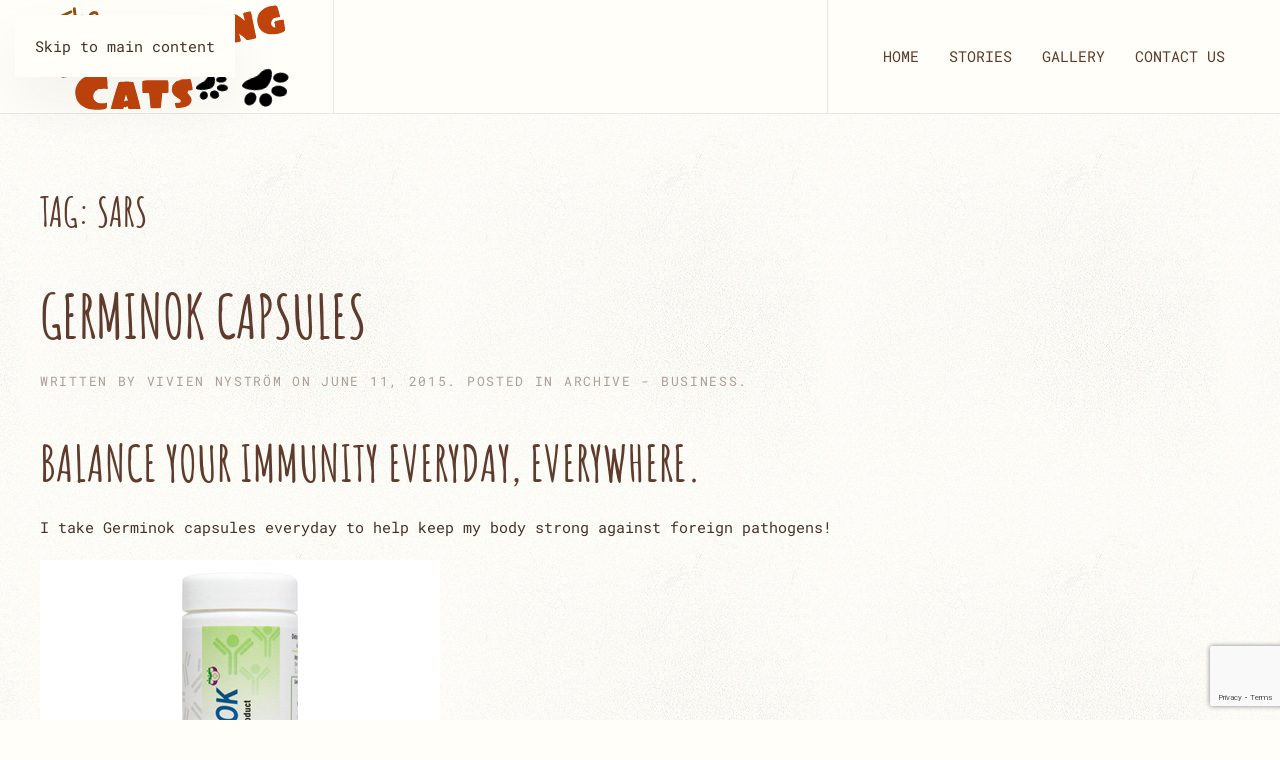

--- FILE ---
content_type: text/html; charset=UTF-8
request_url: https://thetravelingcats.com/tag/sars/
body_size: 10729
content:
<!DOCTYPE html>
<html lang="en-US">
    <head>
        <meta charset="UTF-8">
        <meta name="viewport" content="width=device-width, initial-scale=1">
                <meta name='robots' content='index, follow, max-image-preview:large, max-snippet:-1, max-video-preview:-1' />

	<!-- This site is optimized with the Yoast SEO plugin v26.8 - https://yoast.com/product/yoast-seo-wordpress/ -->
	<title>SARS Archives - The Traveling Cats</title>
	<link rel="canonical" href="https://thetravelingcats.com/tag/sars/" />
	<meta property="og:locale" content="en_US" />
	<meta property="og:type" content="article" />
	<meta property="og:title" content="SARS Archives - The Traveling Cats" />
	<meta property="og:url" content="https://thetravelingcats.com/tag/sars/" />
	<meta property="og:site_name" content="The Traveling Cats" />
	<script type="application/ld+json" class="yoast-schema-graph">{"@context":"https://schema.org","@graph":[{"@type":"CollectionPage","@id":"https://thetravelingcats.com/tag/sars/","url":"https://thetravelingcats.com/tag/sars/","name":"SARS Archives - The Traveling Cats","isPartOf":{"@id":"https://thetravelingcats.com/#website"},"breadcrumb":{"@id":"https://thetravelingcats.com/tag/sars/#breadcrumb"},"inLanguage":"en-US"},{"@type":"BreadcrumbList","@id":"https://thetravelingcats.com/tag/sars/#breadcrumb","itemListElement":[{"@type":"ListItem","position":1,"name":"Home","item":"https://thetravelingcats.com/"},{"@type":"ListItem","position":2,"name":"SARS"}]},{"@type":"WebSite","@id":"https://thetravelingcats.com/#website","url":"https://thetravelingcats.com/","name":"The Traveling Cats","description":"Life on the move with furballs...","potentialAction":[{"@type":"SearchAction","target":{"@type":"EntryPoint","urlTemplate":"https://thetravelingcats.com/?s={search_term_string}"},"query-input":{"@type":"PropertyValueSpecification","valueRequired":true,"valueName":"search_term_string"}}],"inLanguage":"en-US"}]}</script>
	<!-- / Yoast SEO plugin. -->


<link rel='dns-prefetch' href='//www.googletagmanager.com' />
<link rel="alternate" type="application/rss+xml" title="The Traveling Cats &raquo; Feed" href="https://thetravelingcats.com/feed/" />
<link rel="alternate" type="application/rss+xml" title="The Traveling Cats &raquo; Comments Feed" href="https://thetravelingcats.com/comments/feed/" />
<link rel="alternate" type="application/rss+xml" title="The Traveling Cats &raquo; SARS Tag Feed" href="https://thetravelingcats.com/tag/sars/feed/" />
<script>
window._wpemojiSettings = {"baseUrl":"https:\/\/s.w.org\/images\/core\/emoji\/16.0.1\/72x72\/","ext":".png","svgUrl":"https:\/\/s.w.org\/images\/core\/emoji\/16.0.1\/svg\/","svgExt":".svg","source":{"concatemoji":"https:\/\/thetravelingcats.com\/wp-includes\/js\/wp-emoji-release.min.js?ver=6.8.2"}};
/*! This file is auto-generated */
!function(s,n){var o,i,e;function c(e){try{var t={supportTests:e,timestamp:(new Date).valueOf()};sessionStorage.setItem(o,JSON.stringify(t))}catch(e){}}function p(e,t,n){e.clearRect(0,0,e.canvas.width,e.canvas.height),e.fillText(t,0,0);var t=new Uint32Array(e.getImageData(0,0,e.canvas.width,e.canvas.height).data),a=(e.clearRect(0,0,e.canvas.width,e.canvas.height),e.fillText(n,0,0),new Uint32Array(e.getImageData(0,0,e.canvas.width,e.canvas.height).data));return t.every(function(e,t){return e===a[t]})}function u(e,t){e.clearRect(0,0,e.canvas.width,e.canvas.height),e.fillText(t,0,0);for(var n=e.getImageData(16,16,1,1),a=0;a<n.data.length;a++)if(0!==n.data[a])return!1;return!0}function f(e,t,n,a){switch(t){case"flag":return n(e,"\ud83c\udff3\ufe0f\u200d\u26a7\ufe0f","\ud83c\udff3\ufe0f\u200b\u26a7\ufe0f")?!1:!n(e,"\ud83c\udde8\ud83c\uddf6","\ud83c\udde8\u200b\ud83c\uddf6")&&!n(e,"\ud83c\udff4\udb40\udc67\udb40\udc62\udb40\udc65\udb40\udc6e\udb40\udc67\udb40\udc7f","\ud83c\udff4\u200b\udb40\udc67\u200b\udb40\udc62\u200b\udb40\udc65\u200b\udb40\udc6e\u200b\udb40\udc67\u200b\udb40\udc7f");case"emoji":return!a(e,"\ud83e\udedf")}return!1}function g(e,t,n,a){var r="undefined"!=typeof WorkerGlobalScope&&self instanceof WorkerGlobalScope?new OffscreenCanvas(300,150):s.createElement("canvas"),o=r.getContext("2d",{willReadFrequently:!0}),i=(o.textBaseline="top",o.font="600 32px Arial",{});return e.forEach(function(e){i[e]=t(o,e,n,a)}),i}function t(e){var t=s.createElement("script");t.src=e,t.defer=!0,s.head.appendChild(t)}"undefined"!=typeof Promise&&(o="wpEmojiSettingsSupports",i=["flag","emoji"],n.supports={everything:!0,everythingExceptFlag:!0},e=new Promise(function(e){s.addEventListener("DOMContentLoaded",e,{once:!0})}),new Promise(function(t){var n=function(){try{var e=JSON.parse(sessionStorage.getItem(o));if("object"==typeof e&&"number"==typeof e.timestamp&&(new Date).valueOf()<e.timestamp+604800&&"object"==typeof e.supportTests)return e.supportTests}catch(e){}return null}();if(!n){if("undefined"!=typeof Worker&&"undefined"!=typeof OffscreenCanvas&&"undefined"!=typeof URL&&URL.createObjectURL&&"undefined"!=typeof Blob)try{var e="postMessage("+g.toString()+"("+[JSON.stringify(i),f.toString(),p.toString(),u.toString()].join(",")+"));",a=new Blob([e],{type:"text/javascript"}),r=new Worker(URL.createObjectURL(a),{name:"wpTestEmojiSupports"});return void(r.onmessage=function(e){c(n=e.data),r.terminate(),t(n)})}catch(e){}c(n=g(i,f,p,u))}t(n)}).then(function(e){for(var t in e)n.supports[t]=e[t],n.supports.everything=n.supports.everything&&n.supports[t],"flag"!==t&&(n.supports.everythingExceptFlag=n.supports.everythingExceptFlag&&n.supports[t]);n.supports.everythingExceptFlag=n.supports.everythingExceptFlag&&!n.supports.flag,n.DOMReady=!1,n.readyCallback=function(){n.DOMReady=!0}}).then(function(){return e}).then(function(){var e;n.supports.everything||(n.readyCallback(),(e=n.source||{}).concatemoji?t(e.concatemoji):e.wpemoji&&e.twemoji&&(t(e.twemoji),t(e.wpemoji)))}))}((window,document),window._wpemojiSettings);
</script>
<style id='wp-emoji-styles-inline-css'>

	img.wp-smiley, img.emoji {
		display: inline !important;
		border: none !important;
		box-shadow: none !important;
		height: 1em !important;
		width: 1em !important;
		margin: 0 0.07em !important;
		vertical-align: -0.1em !important;
		background: none !important;
		padding: 0 !important;
	}
</style>
<link rel='stylesheet' id='wp-block-library-css' href='https://thetravelingcats.com/wp-includes/css/dist/block-library/style.min.css?ver=6.8.2' media='all' />
<style id='classic-theme-styles-inline-css'>
/*! This file is auto-generated */
.wp-block-button__link{color:#fff;background-color:#32373c;border-radius:9999px;box-shadow:none;text-decoration:none;padding:calc(.667em + 2px) calc(1.333em + 2px);font-size:1.125em}.wp-block-file__button{background:#32373c;color:#fff;text-decoration:none}
</style>
<style id='global-styles-inline-css'>
:root{--wp--preset--aspect-ratio--square: 1;--wp--preset--aspect-ratio--4-3: 4/3;--wp--preset--aspect-ratio--3-4: 3/4;--wp--preset--aspect-ratio--3-2: 3/2;--wp--preset--aspect-ratio--2-3: 2/3;--wp--preset--aspect-ratio--16-9: 16/9;--wp--preset--aspect-ratio--9-16: 9/16;--wp--preset--color--black: #000000;--wp--preset--color--cyan-bluish-gray: #abb8c3;--wp--preset--color--white: #ffffff;--wp--preset--color--pale-pink: #f78da7;--wp--preset--color--vivid-red: #cf2e2e;--wp--preset--color--luminous-vivid-orange: #ff6900;--wp--preset--color--luminous-vivid-amber: #fcb900;--wp--preset--color--light-green-cyan: #7bdcb5;--wp--preset--color--vivid-green-cyan: #00d084;--wp--preset--color--pale-cyan-blue: #8ed1fc;--wp--preset--color--vivid-cyan-blue: #0693e3;--wp--preset--color--vivid-purple: #9b51e0;--wp--preset--gradient--vivid-cyan-blue-to-vivid-purple: linear-gradient(135deg,rgba(6,147,227,1) 0%,rgb(155,81,224) 100%);--wp--preset--gradient--light-green-cyan-to-vivid-green-cyan: linear-gradient(135deg,rgb(122,220,180) 0%,rgb(0,208,130) 100%);--wp--preset--gradient--luminous-vivid-amber-to-luminous-vivid-orange: linear-gradient(135deg,rgba(252,185,0,1) 0%,rgba(255,105,0,1) 100%);--wp--preset--gradient--luminous-vivid-orange-to-vivid-red: linear-gradient(135deg,rgba(255,105,0,1) 0%,rgb(207,46,46) 100%);--wp--preset--gradient--very-light-gray-to-cyan-bluish-gray: linear-gradient(135deg,rgb(238,238,238) 0%,rgb(169,184,195) 100%);--wp--preset--gradient--cool-to-warm-spectrum: linear-gradient(135deg,rgb(74,234,220) 0%,rgb(151,120,209) 20%,rgb(207,42,186) 40%,rgb(238,44,130) 60%,rgb(251,105,98) 80%,rgb(254,248,76) 100%);--wp--preset--gradient--blush-light-purple: linear-gradient(135deg,rgb(255,206,236) 0%,rgb(152,150,240) 100%);--wp--preset--gradient--blush-bordeaux: linear-gradient(135deg,rgb(254,205,165) 0%,rgb(254,45,45) 50%,rgb(107,0,62) 100%);--wp--preset--gradient--luminous-dusk: linear-gradient(135deg,rgb(255,203,112) 0%,rgb(199,81,192) 50%,rgb(65,88,208) 100%);--wp--preset--gradient--pale-ocean: linear-gradient(135deg,rgb(255,245,203) 0%,rgb(182,227,212) 50%,rgb(51,167,181) 100%);--wp--preset--gradient--electric-grass: linear-gradient(135deg,rgb(202,248,128) 0%,rgb(113,206,126) 100%);--wp--preset--gradient--midnight: linear-gradient(135deg,rgb(2,3,129) 0%,rgb(40,116,252) 100%);--wp--preset--font-size--small: 13px;--wp--preset--font-size--medium: 20px;--wp--preset--font-size--large: 36px;--wp--preset--font-size--x-large: 42px;--wp--preset--spacing--20: 0.44rem;--wp--preset--spacing--30: 0.67rem;--wp--preset--spacing--40: 1rem;--wp--preset--spacing--50: 1.5rem;--wp--preset--spacing--60: 2.25rem;--wp--preset--spacing--70: 3.38rem;--wp--preset--spacing--80: 5.06rem;--wp--preset--shadow--natural: 6px 6px 9px rgba(0, 0, 0, 0.2);--wp--preset--shadow--deep: 12px 12px 50px rgba(0, 0, 0, 0.4);--wp--preset--shadow--sharp: 6px 6px 0px rgba(0, 0, 0, 0.2);--wp--preset--shadow--outlined: 6px 6px 0px -3px rgba(255, 255, 255, 1), 6px 6px rgba(0, 0, 0, 1);--wp--preset--shadow--crisp: 6px 6px 0px rgba(0, 0, 0, 1);}:where(.is-layout-flex){gap: 0.5em;}:where(.is-layout-grid){gap: 0.5em;}body .is-layout-flex{display: flex;}.is-layout-flex{flex-wrap: wrap;align-items: center;}.is-layout-flex > :is(*, div){margin: 0;}body .is-layout-grid{display: grid;}.is-layout-grid > :is(*, div){margin: 0;}:where(.wp-block-columns.is-layout-flex){gap: 2em;}:where(.wp-block-columns.is-layout-grid){gap: 2em;}:where(.wp-block-post-template.is-layout-flex){gap: 1.25em;}:where(.wp-block-post-template.is-layout-grid){gap: 1.25em;}.has-black-color{color: var(--wp--preset--color--black) !important;}.has-cyan-bluish-gray-color{color: var(--wp--preset--color--cyan-bluish-gray) !important;}.has-white-color{color: var(--wp--preset--color--white) !important;}.has-pale-pink-color{color: var(--wp--preset--color--pale-pink) !important;}.has-vivid-red-color{color: var(--wp--preset--color--vivid-red) !important;}.has-luminous-vivid-orange-color{color: var(--wp--preset--color--luminous-vivid-orange) !important;}.has-luminous-vivid-amber-color{color: var(--wp--preset--color--luminous-vivid-amber) !important;}.has-light-green-cyan-color{color: var(--wp--preset--color--light-green-cyan) !important;}.has-vivid-green-cyan-color{color: var(--wp--preset--color--vivid-green-cyan) !important;}.has-pale-cyan-blue-color{color: var(--wp--preset--color--pale-cyan-blue) !important;}.has-vivid-cyan-blue-color{color: var(--wp--preset--color--vivid-cyan-blue) !important;}.has-vivid-purple-color{color: var(--wp--preset--color--vivid-purple) !important;}.has-black-background-color{background-color: var(--wp--preset--color--black) !important;}.has-cyan-bluish-gray-background-color{background-color: var(--wp--preset--color--cyan-bluish-gray) !important;}.has-white-background-color{background-color: var(--wp--preset--color--white) !important;}.has-pale-pink-background-color{background-color: var(--wp--preset--color--pale-pink) !important;}.has-vivid-red-background-color{background-color: var(--wp--preset--color--vivid-red) !important;}.has-luminous-vivid-orange-background-color{background-color: var(--wp--preset--color--luminous-vivid-orange) !important;}.has-luminous-vivid-amber-background-color{background-color: var(--wp--preset--color--luminous-vivid-amber) !important;}.has-light-green-cyan-background-color{background-color: var(--wp--preset--color--light-green-cyan) !important;}.has-vivid-green-cyan-background-color{background-color: var(--wp--preset--color--vivid-green-cyan) !important;}.has-pale-cyan-blue-background-color{background-color: var(--wp--preset--color--pale-cyan-blue) !important;}.has-vivid-cyan-blue-background-color{background-color: var(--wp--preset--color--vivid-cyan-blue) !important;}.has-vivid-purple-background-color{background-color: var(--wp--preset--color--vivid-purple) !important;}.has-black-border-color{border-color: var(--wp--preset--color--black) !important;}.has-cyan-bluish-gray-border-color{border-color: var(--wp--preset--color--cyan-bluish-gray) !important;}.has-white-border-color{border-color: var(--wp--preset--color--white) !important;}.has-pale-pink-border-color{border-color: var(--wp--preset--color--pale-pink) !important;}.has-vivid-red-border-color{border-color: var(--wp--preset--color--vivid-red) !important;}.has-luminous-vivid-orange-border-color{border-color: var(--wp--preset--color--luminous-vivid-orange) !important;}.has-luminous-vivid-amber-border-color{border-color: var(--wp--preset--color--luminous-vivid-amber) !important;}.has-light-green-cyan-border-color{border-color: var(--wp--preset--color--light-green-cyan) !important;}.has-vivid-green-cyan-border-color{border-color: var(--wp--preset--color--vivid-green-cyan) !important;}.has-pale-cyan-blue-border-color{border-color: var(--wp--preset--color--pale-cyan-blue) !important;}.has-vivid-cyan-blue-border-color{border-color: var(--wp--preset--color--vivid-cyan-blue) !important;}.has-vivid-purple-border-color{border-color: var(--wp--preset--color--vivid-purple) !important;}.has-vivid-cyan-blue-to-vivid-purple-gradient-background{background: var(--wp--preset--gradient--vivid-cyan-blue-to-vivid-purple) !important;}.has-light-green-cyan-to-vivid-green-cyan-gradient-background{background: var(--wp--preset--gradient--light-green-cyan-to-vivid-green-cyan) !important;}.has-luminous-vivid-amber-to-luminous-vivid-orange-gradient-background{background: var(--wp--preset--gradient--luminous-vivid-amber-to-luminous-vivid-orange) !important;}.has-luminous-vivid-orange-to-vivid-red-gradient-background{background: var(--wp--preset--gradient--luminous-vivid-orange-to-vivid-red) !important;}.has-very-light-gray-to-cyan-bluish-gray-gradient-background{background: var(--wp--preset--gradient--very-light-gray-to-cyan-bluish-gray) !important;}.has-cool-to-warm-spectrum-gradient-background{background: var(--wp--preset--gradient--cool-to-warm-spectrum) !important;}.has-blush-light-purple-gradient-background{background: var(--wp--preset--gradient--blush-light-purple) !important;}.has-blush-bordeaux-gradient-background{background: var(--wp--preset--gradient--blush-bordeaux) !important;}.has-luminous-dusk-gradient-background{background: var(--wp--preset--gradient--luminous-dusk) !important;}.has-pale-ocean-gradient-background{background: var(--wp--preset--gradient--pale-ocean) !important;}.has-electric-grass-gradient-background{background: var(--wp--preset--gradient--electric-grass) !important;}.has-midnight-gradient-background{background: var(--wp--preset--gradient--midnight) !important;}.has-small-font-size{font-size: var(--wp--preset--font-size--small) !important;}.has-medium-font-size{font-size: var(--wp--preset--font-size--medium) !important;}.has-large-font-size{font-size: var(--wp--preset--font-size--large) !important;}.has-x-large-font-size{font-size: var(--wp--preset--font-size--x-large) !important;}
:where(.wp-block-post-template.is-layout-flex){gap: 1.25em;}:where(.wp-block-post-template.is-layout-grid){gap: 1.25em;}
:where(.wp-block-columns.is-layout-flex){gap: 2em;}:where(.wp-block-columns.is-layout-grid){gap: 2em;}
:root :where(.wp-block-pullquote){font-size: 1.5em;line-height: 1.6;}
</style>
<link rel='stylesheet' id='contact-form-7-css' href='https://thetravelingcats.com/wp-content/plugins/contact-form-7/includes/css/styles.css?ver=6.1.4' media='all' />
<link rel='stylesheet' id='heateor_sss_frontend_css-css' href='https://thetravelingcats.com/wp-content/plugins/sassy-social-share/public/css/sassy-social-share-public.css?ver=3.3.79' media='all' />
<style id='heateor_sss_frontend_css-inline-css'>
.heateor_sss_button_instagram span.heateor_sss_svg,a.heateor_sss_instagram span.heateor_sss_svg{background:radial-gradient(circle at 30% 107%,#fdf497 0,#fdf497 5%,#fd5949 45%,#d6249f 60%,#285aeb 90%)}.heateor_sss_horizontal_sharing .heateor_sss_svg,.heateor_sss_standard_follow_icons_container .heateor_sss_svg{color:#fff;border-width:0px;border-style:solid;border-color:transparent}.heateor_sss_horizontal_sharing .heateorSssTCBackground{color:#666}.heateor_sss_horizontal_sharing span.heateor_sss_svg:hover,.heateor_sss_standard_follow_icons_container span.heateor_sss_svg:hover{border-color:transparent;}.heateor_sss_vertical_sharing span.heateor_sss_svg,.heateor_sss_floating_follow_icons_container span.heateor_sss_svg{color:#fff;border-width:0px;border-style:solid;border-color:transparent;}.heateor_sss_vertical_sharing .heateorSssTCBackground{color:#666;}.heateor_sss_vertical_sharing span.heateor_sss_svg:hover,.heateor_sss_floating_follow_icons_container span.heateor_sss_svg:hover{border-color:transparent;}@media screen and (max-width:783px) {.heateor_sss_vertical_sharing{display:none!important}}div.heateor_sss_mobile_footer{display:none;}@media screen and (max-width:783px){div.heateor_sss_bottom_sharing .heateorSssTCBackground{background-color:white}div.heateor_sss_bottom_sharing{width:100%!important;left:0!important;}div.heateor_sss_bottom_sharing a{width:11.111111111111% !important;}div.heateor_sss_bottom_sharing .heateor_sss_svg{width: 100% !important;}div.heateor_sss_bottom_sharing div.heateorSssTotalShareCount{font-size:1em!important;line-height:28px!important}div.heateor_sss_bottom_sharing div.heateorSssTotalShareText{font-size:.7em!important;line-height:0px!important}div.heateor_sss_mobile_footer{display:block;height:40px;}.heateor_sss_bottom_sharing{padding:0!important;display:block!important;width:auto!important;bottom:-2px!important;top: auto!important;}.heateor_sss_bottom_sharing .heateor_sss_square_count{line-height:inherit;}.heateor_sss_bottom_sharing .heateorSssSharingArrow{display:none;}.heateor_sss_bottom_sharing .heateorSssTCBackground{margin-right:1.1em!important}}
</style>
<link rel='stylesheet' id='shiftnav-css' href='https://thetravelingcats.com/wp-content/plugins/shiftnav-responsive-mobile-menu/assets/css/shiftnav.min.css?ver=1.8.2' media='all' />
<link rel='stylesheet' id='shiftnav-font-awesome-css' href='https://thetravelingcats.com/wp-content/plugins/shiftnav-responsive-mobile-menu/assets/css/fontawesome/css/font-awesome.min.css?ver=1.8.2' media='all' />
<link rel='stylesheet' id='shiftnav-standard-dark-css' href='https://thetravelingcats.com/wp-content/plugins/shiftnav-responsive-mobile-menu/assets/css/skins/standard-dark.css?ver=1.8.2' media='all' />
<link href="https://thetravelingcats.com/wp-content/themes/yootheme/css/theme.1.css?ver=1768844045" rel="stylesheet">
<script src="https://thetravelingcats.com/wp-includes/js/jquery/jquery.min.js?ver=3.7.1" id="jquery-core-js"></script>
<script src="https://thetravelingcats.com/wp-includes/js/jquery/jquery-migrate.min.js?ver=3.4.1" id="jquery-migrate-js"></script>

<!-- Google tag (gtag.js) snippet added by Site Kit -->
<!-- Google Analytics snippet added by Site Kit -->
<script src="https://www.googletagmanager.com/gtag/js?id=GT-MJBBW9V" id="google_gtagjs-js" async></script>
<script id="google_gtagjs-js-after">
window.dataLayer = window.dataLayer || [];function gtag(){dataLayer.push(arguments);}
gtag("set","linker",{"domains":["thetravelingcats.com"]});
gtag("js", new Date());
gtag("set", "developer_id.dZTNiMT", true);
gtag("config", "GT-MJBBW9V");
</script>
<link rel="https://api.w.org/" href="https://thetravelingcats.com/wp-json/" /><link rel="alternate" title="JSON" type="application/json" href="https://thetravelingcats.com/wp-json/wp/v2/tags/117" /><link rel="EditURI" type="application/rsd+xml" title="RSD" href="https://thetravelingcats.com/xmlrpc.php?rsd" />
<meta name="generator" content="WordPress 6.8.2" />
<meta name="generator" content="Site Kit by Google 1.170.0" />
		<!-- ShiftNav CSS
	================================================================ -->
		<style type="text/css" id="shiftnav-dynamic-css">
				@media only screen and (min-width:1030px){ #shiftnav-toggle-main, .shiftnav-toggle-mobile{ display:none; } .shiftnav-wrap { padding-top:0 !important; } }
	@media only screen and (max-width:1029px){ .uk-navbar{ display:none !important; } }

/* Status: Loaded from Transient */
		</style>
		<!-- end ShiftNav CSS -->

	<link rel="icon" href="/wp-content/uploads/2022/06/paws.png" sizes="any">
<link rel="apple-touch-icon" href="/wp-content/uploads/2022/06/paws.png"><script src="https://thetravelingcats.com/wp-content/themes/yootheme/vendor/assets/uikit/dist/js/uikit.js?ver=5.0.5"></script>
<script src="https://thetravelingcats.com/wp-content/themes/yootheme/vendor/assets/uikit/dist/js/uikit-icons-pinewood-lake.min.js?ver=5.0.5"></script>
<script src="https://thetravelingcats.com/wp-content/themes/yootheme/assets/site/js/theme.js?ver=5.0.5"></script>
<script>window.yootheme ||= {}; yootheme.theme = {"i18n":{"close":{"label":"Close","0":"yootheme"},"totop":{"label":"Back to top","0":"yootheme"},"marker":{"label":"Open","0":"yootheme"},"navbarToggleIcon":{"label":"Open menu","0":"yootheme"},"paginationPrevious":{"label":"Previous page","0":"yootheme"},"paginationNext":{"label":"Next page","0":"yootheme"},"searchIcon":{"toggle":"Open Search","submit":"Submit Search"},"slider":{"next":"Next slide","previous":"Previous slide","slideX":"Slide %s","slideLabel":"%s of %s"},"slideshow":{"next":"Next slide","previous":"Previous slide","slideX":"Slide %s","slideLabel":"%s of %s"},"lightboxPanel":{"next":"Next slide","previous":"Previous slide","slideLabel":"%s of %s","close":"Close"}}};</script>
<script>jQuery(document).ready(function($) {
	var screenWidth = window.innerWidth;

	$('.r24k-gallery .uk-grid > div').each(function() {
		//  var caption = $(this).find('.uk-panel').html();
		var caption = $(this).find('.uk-panel').contents().filter(function() {
			return this.nodeType == 3;   //Filtering by text node
		}).text();

		$(this).find('a').attr('data-caption', caption);
	});

	$('.r24k-gallery .uk-grid').removeClass('uk-child-width-1-5');
	if ( screenWidth < 1025 ) {
		$('.r24k-gallery .uk-grid > div').addClass('uk-width-1-2');
	} else {
		$('.r24k-gallery .uk-grid > div').addClass('uk-width-1-4');
	}

	$(window).resize(function(){
		var screenWidth = window.innerWidth;

		console.log('width'+screenWidth);

		if ( screenWidth < 1025 ) {
			$('article .uk-grid > div').removeClass('uk-width-1-4');
			$('article .uk-grid > div').addClass('uk-width-1-2');
		}

		if ( screenWidth > 1024 ) {
			$('article .uk-grid > div').removeClass('uk-width-1-2');
			$('article .uk-grid > div').addClass('uk-width-1-4');
		}
	});
});</script>    </head>
    <body class="archive tag tag-sars tag-117 wp-theme-yootheme ">

        
	<!-- ShiftNav Main Toggle -->
	<div id="shiftnav-toggle-main" class="shiftnav-toggle-main-align-center shiftnav-toggle-style-full_bar shiftnav-togglebar-gap-auto shiftnav-toggle-edge-left shiftnav-toggle-icon-x"  		><button id="shiftnav-toggle-main-button" class="shiftnav-toggle shiftnav-toggle-shiftnav-main shiftnav-toggle-burger" tabindex="0" 	data-shiftnav-target="shiftnav-main"	aria-label="Toggle Menu"><i class="fa fa-bars"></i></button><div class="shiftnav-main-toggle-content shiftnav-toggle-main-block"><a href="https://thetravelingcats.com">The Traveling Cats</a></div></div>
	<!-- /#shiftnav-toggle-main -->

	
        <div class="uk-hidden-visually uk-notification uk-notification-top-left uk-width-auto">
            <div class="uk-notification-message">
                <a href="#tm-main" class="uk-link-reset">Skip to main content</a>
            </div>
        </div>

        
        
        <div class="tm-page">

                        


<header class="tm-header-mobile uk-hidden@m">


    
        <div class="uk-navbar-container">

            <div class="uk-container uk-container-expand">
                <nav class="uk-navbar" uk-navbar="{&quot;align&quot;:&quot;left&quot;,&quot;container&quot;:&quot;.tm-header-mobile&quot;,&quot;boundary&quot;:&quot;.tm-header-mobile .uk-navbar-container&quot;}">

                    
                                        <div class="uk-navbar-center">

                                                    <a href="https://thetravelingcats.com/" aria-label="Back to home" class="uk-logo uk-navbar-item">
    <img src="/wp-content/uploads/2014/10/logo-the-traveling-cats.png" height="70" alt></a>                        
                        
                    </div>
                    
                    
                </nav>
            </div>

        </div>

    



</header>




<header class="tm-header uk-visible@m">



    
        <div class="uk-navbar-container">

            <div class="uk-container">
                <nav class="uk-navbar" uk-navbar="{&quot;align&quot;:&quot;left&quot;,&quot;container&quot;:&quot;.tm-header&quot;,&quot;boundary&quot;:&quot;.tm-header .uk-navbar-container&quot;}">

                                        <div class="uk-navbar-left ">

                                                    <a href="https://thetravelingcats.com/" aria-label="Back to home" class="uk-logo uk-navbar-item">
    <img src="/wp-content/uploads/2014/10/logo-the-traveling-cats.png" height="70" alt></a>                        
                        
                        
                    </div>
                    
                    
                                        <div class="uk-navbar-right">

                                                                            
                                                    
<ul class="uk-navbar-nav">
    
	<li class="menu-item menu-item-type-post_type menu-item-object-page menu-item-home"><a href="https://thetravelingcats.com/">HOME</a></li>
	<li class="menu-item menu-item-type-post_type menu-item-object-page menu-item-has-children uk-parent"><a href="https://thetravelingcats.com/stories/">STORIES</a>
	<div class="uk-drop uk-navbar-dropdown"><div><ul class="uk-nav uk-navbar-dropdown-nav">

		<li class="menu-item menu-item-type-taxonomy menu-item-object-category"><a href="https://thetravelingcats.com/austria/">AUSTRIA</a></li>
		<li class="menu-item menu-item-type-taxonomy menu-item-object-category"><a href="https://thetravelingcats.com/cambodia/">CAMBODIA</a></li>
		<li class="menu-item menu-item-type-taxonomy menu-item-object-category"><a href="https://thetravelingcats.com/malaysia/">MALAYSIA</a></li>
		<li class="menu-item menu-item-type-taxonomy menu-item-object-category"><a href="https://thetravelingcats.com/philippines/">PHILIPPINES - HOME</a></li>
		<li class="menu-item menu-item-type-taxonomy menu-item-object-category"><a href="https://thetravelingcats.com/sweden/">SWEDEN</a></li>
		<li class="menu-item menu-item-type-taxonomy menu-item-object-category"><a href="https://thetravelingcats.com/thailand/">THAILAND</a></li>
		<li class="menu-item menu-item-type-taxonomy menu-item-object-category"><a href="https://thetravelingcats.com/archive-business/">ARCHIVE - Business</a></li></ul></div></div></li>
	<li class="menu-item menu-item-type-post_type menu-item-object-page menu-item-has-children uk-parent"><a href="https://thetravelingcats.com/gallery/">GALLERY</a>
	<div class="uk-drop uk-navbar-dropdown"><div><ul class="uk-nav uk-navbar-dropdown-nav">

		<li class="menu-item menu-item-type-taxonomy menu-item-object-category"><a href="https://thetravelingcats.com/image-gallery/">IMAGES</a></li>
		<li class="menu-item menu-item-type-taxonomy menu-item-object-category"><a href="https://thetravelingcats.com/videos-gallery/">VIDEOS</a></li></ul></div></div></li>
	<li class="menu-item menu-item-type-post_type menu-item-object-page"><a href="https://thetravelingcats.com/mail-us/">CONTACT US</a></li></ul>
                        
                    </div>
                    
                </nav>
            </div>

        </div>

    







</header>

            
            
            <main id="tm-main" class="tm-main uk-section uk-section-default" uk-height-viewport="expand: true">

                                <div class="uk-container">

                    
                            
                

    
        <h1 class="uk-margin-medium-bottom uk-h3">Tag: <span>SARS</span></h1>

        
    
    <div uk-grid class="uk-child-width-1-1">
                <div>
<article id="post-2476" class="uk-article post-2476 post type-post status-publish format-standard hentry category-archive-business tag-bacteria tag-balance-immune-system tag-balance-immunity tag-coron-virus tag-foot-and-mouth-disease-treatment tag-germinok tag-germinok-capsules tag-h1n1 tag-health tag-malaria-treatment tag-mers tag-mers-crisis tag-sars tag-south-korea tag-south-korea-mers-outbreak tag-th17 tag-travel-safely tag-virus" typeof="Article" vocab="https://schema.org/">

    <meta property="name" content="Germinok Capsules">
    <meta property="author" typeof="Person" content="Vivien Nyström">
    <meta property="dateModified" content="2022-05-06T21:05:57+02:00">
    <meta class="uk-margin-remove-adjacent" property="datePublished" content="2015-06-11T10:46:27+02:00">

            
    
        
        <h2 property="headline" class="uk-margin-top uk-margin-remove-bottom uk-article-title"><a class="uk-link-reset" href="https://thetravelingcats.com/germinok/">Germinok Capsules</a></h2>
                            <p class="uk-margin-top uk-margin-remove-bottom uk-article-meta">
                Written by <a href="https://thetravelingcats.com/author/vi/">Vivien Nyström</a> on <time datetime="2015-06-11T10:46:27+02:00">June 11, 2015</time>.                Posted in <a href="https://thetravelingcats.com/archive-business/" rel="category tag">ARCHIVE - Business</a>.                            </p>
                
        
        
                    <div class="uk-margin-medium-top" property="text">

                
                                    <h2>Balance your immunity everyday, everywhere.</h2>
<p>I take Germinok capsules everyday to help keep my body strong against foreign pathogens!</p>
<p><a href="https://thetravelingcats.com/germinok/germinok/"><img fetchpriority="high" decoding="async" src="https://thetravelingcats.com/wp-content/uploads/2015/06/germinok.jpg" alt="germinok" width="400" height="400" class="aligncenter size-full wp-image-2478" srcset="https://thetravelingcats.com/wp-content/uploads/2015/06/germinok.jpg 400w, https://thetravelingcats.com/wp-content/uploads/2015/06/germinok-300x300.jpg 300w" sizes="(max-width: 400px) 100vw, 400px" /></a></p>
<p>When about to travel, take 4 capsules before heading out of the house and joining crowds or boarding the plane or bus; or if taken as a daily supplement take 2 capsules an hour before breakfast and 2 capsules an hour before bedtime.</p>
<p>For more information, click here <a href="http://apcoshop.com/product/germinok/">www.apcoshop.com/product/germinok.</a> Enter 15-off in Coupon Code to avail of a 15% discount.</p>
<p>Germinok capsules contain natural active ingredients that increase T helper cells Th17 and Th1 which stimulate the activity of killer cells to get rid of pathogens like virus, bacteria and fungi.</p>
<p><a href="https://thetravelingcats.com/germinok/11425084_1598649330396632_4308108588487611861_o/" rel="attachment wp-att-2479"><img decoding="async" src="https://thetravelingcats.com/wp-content/uploads/2015/06/11425084_1598649330396632_4308108588487611861_o.jpg" alt="11425084_1598649330396632_4308108588487611861_o" width="720" height="378" class="aligncenter size-full wp-image-2479" srcset="https://thetravelingcats.com/wp-content/uploads/2015/06/11425084_1598649330396632_4308108588487611861_o.jpg 720w, https://thetravelingcats.com/wp-content/uploads/2015/06/11425084_1598649330396632_4308108588487611861_o-600x315.jpg 600w, https://thetravelingcats.com/wp-content/uploads/2015/06/11425084_1598649330396632_4308108588487611861_o-300x158.jpg 300w" sizes="(max-width: 720px) 100vw, 720px" /></a></p>
                
                
            </div>
        
        
        
        
        
    
</article>
</div>
            </div>

    
        
                        
                </div>
                
            </main>

            
                        <footer>
                <!-- Builder #footer -->
<div class="uk-section-default uk-section uk-section-small-top uk-padding-remove-bottom">
    
        
        
        
            
                                <div class="uk-container">                
                    
<div class="uk-grid-margin uk-grid tm-grid-expand" uk-grid>
    
        
<div class="uk-width-1-2@m">
    
        
            
            
            
                
                    
<h3>
    
        
                    The Cats on Facebook        
        
    
</h3><div><iframe src="//www.facebook.com/plugins/likebox.php?href=https%3A%2F%2Fwww.facebook.com%2Fluckyoueaikoumekocottonsplashsnooziedancer&amp;width&amp;height=258&amp;colorscheme=light&amp;show_faces=true&amp;header=false&amp;stream=false&amp;show_border=false&amp;appId=136350543129502" scrolling="no" frameborder="0" style="border:none; overflow:hidden; height:300px;width:100%;" allowTransparency="true"></iframe></div>
                
            
        
    
</div>
<div class="uk-width-1-2@m">
    
        
            
            
            
                
                    
<h3>
    
        
                    Recent Posts        
        
    
</h3>
<div class="uk-panel tm-child-list widget widget_recent_entries">
    
    
		
		<ul>
											<li>
					<a href="https://thetravelingcats.com/chiefy/">Chiefy</a>
									</li>
											<li>
					<a href="https://thetravelingcats.com/oue-gallery/">Oue</a>
									</li>
											<li>
					<a href="https://thetravelingcats.com/chiefy-youre-forever-in-my-heart/">Chiefy, you are forever in my heart</a>
									</li>
											<li>
					<a href="https://thetravelingcats.com/three-years-you-have-been-missed/">Three Years You Have Been Missed</a>
									</li>
											<li>
					<a href="https://thetravelingcats.com/my-first-bakluckan-in-sweden/">My First &#8220;Bakluckan&#8221;</a>
									</li>
					</ul>

		
</div>
                
            
        
    
</div>
    
</div>
                                </div>                
            
        
    
</div>
<div id="cats-footer" class="uk-section-default uk-section uk-padding-remove-vertical">
    
        
        
        
            
                                <div class="uk-container">                
                    
<div class="uk-grid-margin uk-grid tm-grid-expand uk-child-width-1-1">
    
        
<div class="uk-width-1-1">
    
        
            
            
            
                
                    
<h2 class="uk-text-center">
    
        
                    Cats Pages        
        
    
</h2>
<div class="uk-margin">
    
        <div class="uk-grid uk-child-width-1-1 uk-child-width-1-2@s uk-child-width-1-4@m uk-grid-match" uk-grid>                <div>
<div class="el-item uk-flex uk-flex-column">
        <a class="uk-flex-1 uk-panel uk-margin-remove-first-child uk-link-toggle" href="/lucky-gallery/">    
        
            
                
            
            
                                

    
        <img class="el-image" src="https://thetravelingcats.com/wp-content/uploads/2014/10/LUCKY.png" alt loading="lazy">
        
    
                
                
                    

        
        
        
    
        
        
        
        
        

                
                
            
        
        </a>    
</div></div>
                <div>
<div class="el-item uk-flex uk-flex-column">
        <a class="uk-flex-1 uk-panel uk-margin-remove-first-child uk-link-toggle" href="/aiko-gallery/">    
        
            
                
            
            
                                

    
        <img class="el-image" src="https://thetravelingcats.com/wp-content/uploads/2014/10/AIKO.png" alt loading="lazy">
        
    
                
                
                    

        
        
        
    
        
        
        
        
        

                
                
            
        
        </a>    
</div></div>
                <div>
<div class="el-item uk-flex uk-flex-column">
        <a class="uk-flex-1 uk-panel uk-margin-remove-first-child uk-link-toggle" href="/oue-gallery/">    
        
            
                
            
            
                                

    
        <img class="el-image" src="https://thetravelingcats.com/wp-content/uploads/2014/10/OUE.png" alt loading="lazy">
        
    
                
                
                    

        
        
        
    
        
        
        
        
        

                
                
            
        
        </a>    
</div></div>
                <div>
<div class="el-item uk-flex uk-flex-column">
        <a class="uk-flex-1 uk-panel uk-margin-remove-first-child uk-link-toggle" href="/umeko-gallery/">    
        
            
                
            
            
                                

    
        <img class="el-image" src="https://thetravelingcats.com/wp-content/uploads/2014/10/umeko.png" alt loading="lazy">
        
    
                
                
                    

        
        
        
    
        
        
        
        
        

                
                
            
        
        </a>    
</div></div>
                <div>
<div class="el-item uk-flex uk-flex-column">
        <a class="uk-flex-1 uk-panel uk-margin-remove-first-child uk-link-toggle" href="/cotton-gallery/">    
        
            
                
            
            
                                

    
        <img class="el-image" src="https://thetravelingcats.com/wp-content/uploads/2014/10/COTTON.png" alt loading="lazy">
        
    
                
                
                    

        
        
        
    
        
        
        
        
        

                
                
            
        
        </a>    
</div></div>
                <div>
<div class="el-item uk-flex uk-flex-column">
        <a class="uk-flex-1 uk-panel uk-margin-remove-first-child uk-link-toggle" href="/splash-gallery/">    
        
            
                
            
            
                                

    
        <img class="el-image" src="https://thetravelingcats.com/wp-content/uploads/2014/10/SPLASH.png" alt loading="lazy">
        
    
                
                
                    

        
        
        
    
        
        
        
        
        

                
                
            
        
        </a>    
</div></div>
                <div>
<div class="el-item uk-flex uk-flex-column">
        <a class="uk-flex-1 uk-panel uk-margin-remove-first-child uk-link-toggle" href="/dancer-gallery/">    
        
            
                
            
            
                                

    
        <img class="el-image" src="https://thetravelingcats.com/wp-content/uploads/2014/10/DANCER.png" alt loading="lazy">
        
    
                
                
                    

        
        
        
    
        
        
        
        
        

                
                
            
        
        </a>    
</div></div>
                <div>
<div class="el-item uk-flex uk-flex-column">
        <a class="uk-flex-1 uk-panel uk-margin-remove-first-child uk-link-toggle" href="/snoozie-gallery/">    
        
            
                
            
            
                                

    
        <img class="el-image" src="https://thetravelingcats.com/wp-content/uploads/2014/10/SNOOZIE.png" alt loading="lazy">
        
    
                
                
                    

        
        
        
    
        
        
        
        
        

                
                
            
        
        </a>    
</div></div>
                </div>
    
</div>
                
            
        
    
</div>
    
</div>
                                </div>                
            
        
    
</div>
<div class="uk-section-default uk-section">
    
        
        
        
            
                                <div class="uk-container">                
                    
<div class="uk-grid-margin uk-grid tm-grid-expand uk-child-width-1-1">
    
        
<div class="uk-width-1-1">
    
        
            
            
            
                
                    <div><p style="text-align:center;">&copy; 2025 - <a href="https://twitter.com/vivien_pawid" target="_blank">@vivien_pawid</a> - The Traveling Cats</p>
<p style="text-align:center;">Website by <a href="https://r24k.com" target="_blank" >R24k Travel Software</a></p></div>
                
            
        
    
</div>
    
</div>
                                </div>                
            
        
    
</div>            </footer>
            
        </div>

        
        <script type="speculationrules">
{"prefetch":[{"source":"document","where":{"and":[{"href_matches":"\/*"},{"not":{"href_matches":["\/wp-*.php","\/wp-admin\/*","\/wp-content\/uploads\/*","\/wp-content\/*","\/wp-content\/plugins\/*","\/wp-content\/themes\/yootheme\/*","\/*\\?(.+)"]}},{"not":{"selector_matches":"a[rel~=\"nofollow\"]"}},{"not":{"selector_matches":".no-prefetch, .no-prefetch a"}}]},"eagerness":"conservative"}]}
</script>



	<!-- ShiftNav #shiftnav-main -->
	<div class="shiftnav shiftnav-nojs shiftnav-shiftnav-main shiftnav-left-edge shiftnav-skin-standard-dark shiftnav-transition-standard" id="shiftnav-main" data-shiftnav-id="shiftnav-main">
		<div class="shiftnav-inner">

			
					<h3 class="shiftnav-menu-title shiftnav-site-title"><a href="https://thetravelingcats.com">The Traveling Cats</a></h3>
		
<ul class="uk-nav uk-nav-">
    
	<li class="menu-item menu-item-type-post_type menu-item-object-page menu-item-home"><a href="https://thetravelingcats.com/">HOME</a></li>
	<li class="menu-item menu-item-type-post_type menu-item-object-page menu-item-has-children uk-parent"><a href="https://thetravelingcats.com/stories/">STORIES</a>
	<ul class="uk-nav-sub">

		<li class="menu-item menu-item-type-taxonomy menu-item-object-category"><a href="https://thetravelingcats.com/austria/">AUSTRIA</a></li>
		<li class="menu-item menu-item-type-taxonomy menu-item-object-category"><a href="https://thetravelingcats.com/cambodia/">CAMBODIA</a></li>
		<li class="menu-item menu-item-type-taxonomy menu-item-object-category"><a href="https://thetravelingcats.com/malaysia/">MALAYSIA</a></li>
		<li class="menu-item menu-item-type-taxonomy menu-item-object-category"><a href="https://thetravelingcats.com/philippines/">PHILIPPINES - HOME</a></li>
		<li class="menu-item menu-item-type-taxonomy menu-item-object-category"><a href="https://thetravelingcats.com/sweden/">SWEDEN</a></li>
		<li class="menu-item menu-item-type-taxonomy menu-item-object-category"><a href="https://thetravelingcats.com/thailand/">THAILAND</a></li>
		<li class="menu-item menu-item-type-taxonomy menu-item-object-category"><a href="https://thetravelingcats.com/archive-business/">ARCHIVE - Business</a></li></ul></li>
	<li class="menu-item menu-item-type-post_type menu-item-object-page menu-item-has-children uk-parent"><a href="https://thetravelingcats.com/gallery/">GALLERY</a>
	<ul class="uk-nav-sub">

		<li class="menu-item menu-item-type-taxonomy menu-item-object-category"><a href="https://thetravelingcats.com/image-gallery/">IMAGES</a></li>
		<li class="menu-item menu-item-type-taxonomy menu-item-object-category"><a href="https://thetravelingcats.com/videos-gallery/">VIDEOS</a></li></ul></li>
	<li class="menu-item menu-item-type-post_type menu-item-object-page"><a href="https://thetravelingcats.com/mail-us/">CONTACT US</a></li></ul>

			<button class="shiftnav-sr-close shiftnav-sr-only shiftnav-sr-only-focusable">
				&times; Close Panel			</button>

		</div><!-- /.shiftnav-inner -->
	</div><!-- /.shiftnav #shiftnav-main -->


	<script src="https://thetravelingcats.com/wp-includes/js/dist/hooks.min.js?ver=4d63a3d491d11ffd8ac6" id="wp-hooks-js"></script>
<script src="https://thetravelingcats.com/wp-includes/js/dist/i18n.min.js?ver=5e580eb46a90c2b997e6" id="wp-i18n-js"></script>
<script id="wp-i18n-js-after">
wp.i18n.setLocaleData( { 'text direction\u0004ltr': [ 'ltr' ] } );
</script>
<script src="https://thetravelingcats.com/wp-content/plugins/contact-form-7/includes/swv/js/index.js?ver=6.1.4" id="swv-js"></script>
<script id="contact-form-7-js-before">
var wpcf7 = {
    "api": {
        "root": "https:\/\/thetravelingcats.com\/wp-json\/",
        "namespace": "contact-form-7\/v1"
    }
};
</script>
<script src="https://thetravelingcats.com/wp-content/plugins/contact-form-7/includes/js/index.js?ver=6.1.4" id="contact-form-7-js"></script>
<script id="heateor_sss_sharing_js-js-before">
function heateorSssLoadEvent(e) {var t=window.onload;if (typeof window.onload!="function") {window.onload=e}else{window.onload=function() {t();e()}}};	var heateorSssSharingAjaxUrl = 'https://thetravelingcats.com/wp-admin/admin-ajax.php', heateorSssCloseIconPath = 'https://thetravelingcats.com/wp-content/plugins/sassy-social-share/public/../images/close.png', heateorSssPluginIconPath = 'https://thetravelingcats.com/wp-content/plugins/sassy-social-share/public/../images/logo.png', heateorSssHorizontalSharingCountEnable = 0, heateorSssVerticalSharingCountEnable = 0, heateorSssSharingOffset = -10; var heateorSssMobileStickySharingEnabled = 1;var heateorSssCopyLinkMessage = "Link copied.";var heateorSssUrlCountFetched = [], heateorSssSharesText = 'Shares', heateorSssShareText = 'Share';function heateorSssPopup(e) {window.open(e,"popUpWindow","height=400,width=600,left=400,top=100,resizable,scrollbars,toolbar=0,personalbar=0,menubar=no,location=no,directories=no,status")}
</script>
<script src="https://thetravelingcats.com/wp-content/plugins/sassy-social-share/public/js/sassy-social-share-public.js?ver=3.3.79" id="heateor_sss_sharing_js-js"></script>
<script src="https://www.google.com/recaptcha/api.js?render=6LeK64IUAAAAAK-UOXibusG9IMRGNdw8_qOPpfCM&amp;ver=3.0" id="google-recaptcha-js"></script>
<script src="https://thetravelingcats.com/wp-includes/js/dist/vendor/wp-polyfill.min.js?ver=3.15.0" id="wp-polyfill-js"></script>
<script id="wpcf7-recaptcha-js-before">
var wpcf7_recaptcha = {
    "sitekey": "6LeK64IUAAAAAK-UOXibusG9IMRGNdw8_qOPpfCM",
    "actions": {
        "homepage": "homepage",
        "contactform": "contactform"
    }
};
</script>
<script src="https://thetravelingcats.com/wp-content/plugins/contact-form-7/modules/recaptcha/index.js?ver=6.1.4" id="wpcf7-recaptcha-js"></script>
<script id="shiftnav-js-extra">
var shiftnav_data = {"shift_body":"off","shift_body_wrapper":"","lock_body":"on","lock_body_x":"off","open_current":"off","collapse_accordions":"off","scroll_panel":"on","breakpoint":"1030","v":"1.8.2","pro":"0","touch_off_close":"on","scroll_offset":"100","disable_transforms":"off","close_on_target_click":"off","scroll_top_boundary":"50","scroll_tolerance":"10","process_uber_segments":"on"};
</script>
<script src="https://thetravelingcats.com/wp-content/plugins/shiftnav-responsive-mobile-menu/assets/js/shiftnav.min.js?ver=1.8.2" id="shiftnav-js"></script>
    </body>
</html>


--- FILE ---
content_type: text/html; charset=utf-8
request_url: https://www.google.com/recaptcha/api2/anchor?ar=1&k=6LeK64IUAAAAAK-UOXibusG9IMRGNdw8_qOPpfCM&co=aHR0cHM6Ly90aGV0cmF2ZWxpbmdjYXRzLmNvbTo0NDM.&hl=en&v=PoyoqOPhxBO7pBk68S4YbpHZ&size=invisible&anchor-ms=20000&execute-ms=30000&cb=6t19wbemurbc
body_size: 48519
content:
<!DOCTYPE HTML><html dir="ltr" lang="en"><head><meta http-equiv="Content-Type" content="text/html; charset=UTF-8">
<meta http-equiv="X-UA-Compatible" content="IE=edge">
<title>reCAPTCHA</title>
<style type="text/css">
/* cyrillic-ext */
@font-face {
  font-family: 'Roboto';
  font-style: normal;
  font-weight: 400;
  font-stretch: 100%;
  src: url(//fonts.gstatic.com/s/roboto/v48/KFO7CnqEu92Fr1ME7kSn66aGLdTylUAMa3GUBHMdazTgWw.woff2) format('woff2');
  unicode-range: U+0460-052F, U+1C80-1C8A, U+20B4, U+2DE0-2DFF, U+A640-A69F, U+FE2E-FE2F;
}
/* cyrillic */
@font-face {
  font-family: 'Roboto';
  font-style: normal;
  font-weight: 400;
  font-stretch: 100%;
  src: url(//fonts.gstatic.com/s/roboto/v48/KFO7CnqEu92Fr1ME7kSn66aGLdTylUAMa3iUBHMdazTgWw.woff2) format('woff2');
  unicode-range: U+0301, U+0400-045F, U+0490-0491, U+04B0-04B1, U+2116;
}
/* greek-ext */
@font-face {
  font-family: 'Roboto';
  font-style: normal;
  font-weight: 400;
  font-stretch: 100%;
  src: url(//fonts.gstatic.com/s/roboto/v48/KFO7CnqEu92Fr1ME7kSn66aGLdTylUAMa3CUBHMdazTgWw.woff2) format('woff2');
  unicode-range: U+1F00-1FFF;
}
/* greek */
@font-face {
  font-family: 'Roboto';
  font-style: normal;
  font-weight: 400;
  font-stretch: 100%;
  src: url(//fonts.gstatic.com/s/roboto/v48/KFO7CnqEu92Fr1ME7kSn66aGLdTylUAMa3-UBHMdazTgWw.woff2) format('woff2');
  unicode-range: U+0370-0377, U+037A-037F, U+0384-038A, U+038C, U+038E-03A1, U+03A3-03FF;
}
/* math */
@font-face {
  font-family: 'Roboto';
  font-style: normal;
  font-weight: 400;
  font-stretch: 100%;
  src: url(//fonts.gstatic.com/s/roboto/v48/KFO7CnqEu92Fr1ME7kSn66aGLdTylUAMawCUBHMdazTgWw.woff2) format('woff2');
  unicode-range: U+0302-0303, U+0305, U+0307-0308, U+0310, U+0312, U+0315, U+031A, U+0326-0327, U+032C, U+032F-0330, U+0332-0333, U+0338, U+033A, U+0346, U+034D, U+0391-03A1, U+03A3-03A9, U+03B1-03C9, U+03D1, U+03D5-03D6, U+03F0-03F1, U+03F4-03F5, U+2016-2017, U+2034-2038, U+203C, U+2040, U+2043, U+2047, U+2050, U+2057, U+205F, U+2070-2071, U+2074-208E, U+2090-209C, U+20D0-20DC, U+20E1, U+20E5-20EF, U+2100-2112, U+2114-2115, U+2117-2121, U+2123-214F, U+2190, U+2192, U+2194-21AE, U+21B0-21E5, U+21F1-21F2, U+21F4-2211, U+2213-2214, U+2216-22FF, U+2308-230B, U+2310, U+2319, U+231C-2321, U+2336-237A, U+237C, U+2395, U+239B-23B7, U+23D0, U+23DC-23E1, U+2474-2475, U+25AF, U+25B3, U+25B7, U+25BD, U+25C1, U+25CA, U+25CC, U+25FB, U+266D-266F, U+27C0-27FF, U+2900-2AFF, U+2B0E-2B11, U+2B30-2B4C, U+2BFE, U+3030, U+FF5B, U+FF5D, U+1D400-1D7FF, U+1EE00-1EEFF;
}
/* symbols */
@font-face {
  font-family: 'Roboto';
  font-style: normal;
  font-weight: 400;
  font-stretch: 100%;
  src: url(//fonts.gstatic.com/s/roboto/v48/KFO7CnqEu92Fr1ME7kSn66aGLdTylUAMaxKUBHMdazTgWw.woff2) format('woff2');
  unicode-range: U+0001-000C, U+000E-001F, U+007F-009F, U+20DD-20E0, U+20E2-20E4, U+2150-218F, U+2190, U+2192, U+2194-2199, U+21AF, U+21E6-21F0, U+21F3, U+2218-2219, U+2299, U+22C4-22C6, U+2300-243F, U+2440-244A, U+2460-24FF, U+25A0-27BF, U+2800-28FF, U+2921-2922, U+2981, U+29BF, U+29EB, U+2B00-2BFF, U+4DC0-4DFF, U+FFF9-FFFB, U+10140-1018E, U+10190-1019C, U+101A0, U+101D0-101FD, U+102E0-102FB, U+10E60-10E7E, U+1D2C0-1D2D3, U+1D2E0-1D37F, U+1F000-1F0FF, U+1F100-1F1AD, U+1F1E6-1F1FF, U+1F30D-1F30F, U+1F315, U+1F31C, U+1F31E, U+1F320-1F32C, U+1F336, U+1F378, U+1F37D, U+1F382, U+1F393-1F39F, U+1F3A7-1F3A8, U+1F3AC-1F3AF, U+1F3C2, U+1F3C4-1F3C6, U+1F3CA-1F3CE, U+1F3D4-1F3E0, U+1F3ED, U+1F3F1-1F3F3, U+1F3F5-1F3F7, U+1F408, U+1F415, U+1F41F, U+1F426, U+1F43F, U+1F441-1F442, U+1F444, U+1F446-1F449, U+1F44C-1F44E, U+1F453, U+1F46A, U+1F47D, U+1F4A3, U+1F4B0, U+1F4B3, U+1F4B9, U+1F4BB, U+1F4BF, U+1F4C8-1F4CB, U+1F4D6, U+1F4DA, U+1F4DF, U+1F4E3-1F4E6, U+1F4EA-1F4ED, U+1F4F7, U+1F4F9-1F4FB, U+1F4FD-1F4FE, U+1F503, U+1F507-1F50B, U+1F50D, U+1F512-1F513, U+1F53E-1F54A, U+1F54F-1F5FA, U+1F610, U+1F650-1F67F, U+1F687, U+1F68D, U+1F691, U+1F694, U+1F698, U+1F6AD, U+1F6B2, U+1F6B9-1F6BA, U+1F6BC, U+1F6C6-1F6CF, U+1F6D3-1F6D7, U+1F6E0-1F6EA, U+1F6F0-1F6F3, U+1F6F7-1F6FC, U+1F700-1F7FF, U+1F800-1F80B, U+1F810-1F847, U+1F850-1F859, U+1F860-1F887, U+1F890-1F8AD, U+1F8B0-1F8BB, U+1F8C0-1F8C1, U+1F900-1F90B, U+1F93B, U+1F946, U+1F984, U+1F996, U+1F9E9, U+1FA00-1FA6F, U+1FA70-1FA7C, U+1FA80-1FA89, U+1FA8F-1FAC6, U+1FACE-1FADC, U+1FADF-1FAE9, U+1FAF0-1FAF8, U+1FB00-1FBFF;
}
/* vietnamese */
@font-face {
  font-family: 'Roboto';
  font-style: normal;
  font-weight: 400;
  font-stretch: 100%;
  src: url(//fonts.gstatic.com/s/roboto/v48/KFO7CnqEu92Fr1ME7kSn66aGLdTylUAMa3OUBHMdazTgWw.woff2) format('woff2');
  unicode-range: U+0102-0103, U+0110-0111, U+0128-0129, U+0168-0169, U+01A0-01A1, U+01AF-01B0, U+0300-0301, U+0303-0304, U+0308-0309, U+0323, U+0329, U+1EA0-1EF9, U+20AB;
}
/* latin-ext */
@font-face {
  font-family: 'Roboto';
  font-style: normal;
  font-weight: 400;
  font-stretch: 100%;
  src: url(//fonts.gstatic.com/s/roboto/v48/KFO7CnqEu92Fr1ME7kSn66aGLdTylUAMa3KUBHMdazTgWw.woff2) format('woff2');
  unicode-range: U+0100-02BA, U+02BD-02C5, U+02C7-02CC, U+02CE-02D7, U+02DD-02FF, U+0304, U+0308, U+0329, U+1D00-1DBF, U+1E00-1E9F, U+1EF2-1EFF, U+2020, U+20A0-20AB, U+20AD-20C0, U+2113, U+2C60-2C7F, U+A720-A7FF;
}
/* latin */
@font-face {
  font-family: 'Roboto';
  font-style: normal;
  font-weight: 400;
  font-stretch: 100%;
  src: url(//fonts.gstatic.com/s/roboto/v48/KFO7CnqEu92Fr1ME7kSn66aGLdTylUAMa3yUBHMdazQ.woff2) format('woff2');
  unicode-range: U+0000-00FF, U+0131, U+0152-0153, U+02BB-02BC, U+02C6, U+02DA, U+02DC, U+0304, U+0308, U+0329, U+2000-206F, U+20AC, U+2122, U+2191, U+2193, U+2212, U+2215, U+FEFF, U+FFFD;
}
/* cyrillic-ext */
@font-face {
  font-family: 'Roboto';
  font-style: normal;
  font-weight: 500;
  font-stretch: 100%;
  src: url(//fonts.gstatic.com/s/roboto/v48/KFO7CnqEu92Fr1ME7kSn66aGLdTylUAMa3GUBHMdazTgWw.woff2) format('woff2');
  unicode-range: U+0460-052F, U+1C80-1C8A, U+20B4, U+2DE0-2DFF, U+A640-A69F, U+FE2E-FE2F;
}
/* cyrillic */
@font-face {
  font-family: 'Roboto';
  font-style: normal;
  font-weight: 500;
  font-stretch: 100%;
  src: url(//fonts.gstatic.com/s/roboto/v48/KFO7CnqEu92Fr1ME7kSn66aGLdTylUAMa3iUBHMdazTgWw.woff2) format('woff2');
  unicode-range: U+0301, U+0400-045F, U+0490-0491, U+04B0-04B1, U+2116;
}
/* greek-ext */
@font-face {
  font-family: 'Roboto';
  font-style: normal;
  font-weight: 500;
  font-stretch: 100%;
  src: url(//fonts.gstatic.com/s/roboto/v48/KFO7CnqEu92Fr1ME7kSn66aGLdTylUAMa3CUBHMdazTgWw.woff2) format('woff2');
  unicode-range: U+1F00-1FFF;
}
/* greek */
@font-face {
  font-family: 'Roboto';
  font-style: normal;
  font-weight: 500;
  font-stretch: 100%;
  src: url(//fonts.gstatic.com/s/roboto/v48/KFO7CnqEu92Fr1ME7kSn66aGLdTylUAMa3-UBHMdazTgWw.woff2) format('woff2');
  unicode-range: U+0370-0377, U+037A-037F, U+0384-038A, U+038C, U+038E-03A1, U+03A3-03FF;
}
/* math */
@font-face {
  font-family: 'Roboto';
  font-style: normal;
  font-weight: 500;
  font-stretch: 100%;
  src: url(//fonts.gstatic.com/s/roboto/v48/KFO7CnqEu92Fr1ME7kSn66aGLdTylUAMawCUBHMdazTgWw.woff2) format('woff2');
  unicode-range: U+0302-0303, U+0305, U+0307-0308, U+0310, U+0312, U+0315, U+031A, U+0326-0327, U+032C, U+032F-0330, U+0332-0333, U+0338, U+033A, U+0346, U+034D, U+0391-03A1, U+03A3-03A9, U+03B1-03C9, U+03D1, U+03D5-03D6, U+03F0-03F1, U+03F4-03F5, U+2016-2017, U+2034-2038, U+203C, U+2040, U+2043, U+2047, U+2050, U+2057, U+205F, U+2070-2071, U+2074-208E, U+2090-209C, U+20D0-20DC, U+20E1, U+20E5-20EF, U+2100-2112, U+2114-2115, U+2117-2121, U+2123-214F, U+2190, U+2192, U+2194-21AE, U+21B0-21E5, U+21F1-21F2, U+21F4-2211, U+2213-2214, U+2216-22FF, U+2308-230B, U+2310, U+2319, U+231C-2321, U+2336-237A, U+237C, U+2395, U+239B-23B7, U+23D0, U+23DC-23E1, U+2474-2475, U+25AF, U+25B3, U+25B7, U+25BD, U+25C1, U+25CA, U+25CC, U+25FB, U+266D-266F, U+27C0-27FF, U+2900-2AFF, U+2B0E-2B11, U+2B30-2B4C, U+2BFE, U+3030, U+FF5B, U+FF5D, U+1D400-1D7FF, U+1EE00-1EEFF;
}
/* symbols */
@font-face {
  font-family: 'Roboto';
  font-style: normal;
  font-weight: 500;
  font-stretch: 100%;
  src: url(//fonts.gstatic.com/s/roboto/v48/KFO7CnqEu92Fr1ME7kSn66aGLdTylUAMaxKUBHMdazTgWw.woff2) format('woff2');
  unicode-range: U+0001-000C, U+000E-001F, U+007F-009F, U+20DD-20E0, U+20E2-20E4, U+2150-218F, U+2190, U+2192, U+2194-2199, U+21AF, U+21E6-21F0, U+21F3, U+2218-2219, U+2299, U+22C4-22C6, U+2300-243F, U+2440-244A, U+2460-24FF, U+25A0-27BF, U+2800-28FF, U+2921-2922, U+2981, U+29BF, U+29EB, U+2B00-2BFF, U+4DC0-4DFF, U+FFF9-FFFB, U+10140-1018E, U+10190-1019C, U+101A0, U+101D0-101FD, U+102E0-102FB, U+10E60-10E7E, U+1D2C0-1D2D3, U+1D2E0-1D37F, U+1F000-1F0FF, U+1F100-1F1AD, U+1F1E6-1F1FF, U+1F30D-1F30F, U+1F315, U+1F31C, U+1F31E, U+1F320-1F32C, U+1F336, U+1F378, U+1F37D, U+1F382, U+1F393-1F39F, U+1F3A7-1F3A8, U+1F3AC-1F3AF, U+1F3C2, U+1F3C4-1F3C6, U+1F3CA-1F3CE, U+1F3D4-1F3E0, U+1F3ED, U+1F3F1-1F3F3, U+1F3F5-1F3F7, U+1F408, U+1F415, U+1F41F, U+1F426, U+1F43F, U+1F441-1F442, U+1F444, U+1F446-1F449, U+1F44C-1F44E, U+1F453, U+1F46A, U+1F47D, U+1F4A3, U+1F4B0, U+1F4B3, U+1F4B9, U+1F4BB, U+1F4BF, U+1F4C8-1F4CB, U+1F4D6, U+1F4DA, U+1F4DF, U+1F4E3-1F4E6, U+1F4EA-1F4ED, U+1F4F7, U+1F4F9-1F4FB, U+1F4FD-1F4FE, U+1F503, U+1F507-1F50B, U+1F50D, U+1F512-1F513, U+1F53E-1F54A, U+1F54F-1F5FA, U+1F610, U+1F650-1F67F, U+1F687, U+1F68D, U+1F691, U+1F694, U+1F698, U+1F6AD, U+1F6B2, U+1F6B9-1F6BA, U+1F6BC, U+1F6C6-1F6CF, U+1F6D3-1F6D7, U+1F6E0-1F6EA, U+1F6F0-1F6F3, U+1F6F7-1F6FC, U+1F700-1F7FF, U+1F800-1F80B, U+1F810-1F847, U+1F850-1F859, U+1F860-1F887, U+1F890-1F8AD, U+1F8B0-1F8BB, U+1F8C0-1F8C1, U+1F900-1F90B, U+1F93B, U+1F946, U+1F984, U+1F996, U+1F9E9, U+1FA00-1FA6F, U+1FA70-1FA7C, U+1FA80-1FA89, U+1FA8F-1FAC6, U+1FACE-1FADC, U+1FADF-1FAE9, U+1FAF0-1FAF8, U+1FB00-1FBFF;
}
/* vietnamese */
@font-face {
  font-family: 'Roboto';
  font-style: normal;
  font-weight: 500;
  font-stretch: 100%;
  src: url(//fonts.gstatic.com/s/roboto/v48/KFO7CnqEu92Fr1ME7kSn66aGLdTylUAMa3OUBHMdazTgWw.woff2) format('woff2');
  unicode-range: U+0102-0103, U+0110-0111, U+0128-0129, U+0168-0169, U+01A0-01A1, U+01AF-01B0, U+0300-0301, U+0303-0304, U+0308-0309, U+0323, U+0329, U+1EA0-1EF9, U+20AB;
}
/* latin-ext */
@font-face {
  font-family: 'Roboto';
  font-style: normal;
  font-weight: 500;
  font-stretch: 100%;
  src: url(//fonts.gstatic.com/s/roboto/v48/KFO7CnqEu92Fr1ME7kSn66aGLdTylUAMa3KUBHMdazTgWw.woff2) format('woff2');
  unicode-range: U+0100-02BA, U+02BD-02C5, U+02C7-02CC, U+02CE-02D7, U+02DD-02FF, U+0304, U+0308, U+0329, U+1D00-1DBF, U+1E00-1E9F, U+1EF2-1EFF, U+2020, U+20A0-20AB, U+20AD-20C0, U+2113, U+2C60-2C7F, U+A720-A7FF;
}
/* latin */
@font-face {
  font-family: 'Roboto';
  font-style: normal;
  font-weight: 500;
  font-stretch: 100%;
  src: url(//fonts.gstatic.com/s/roboto/v48/KFO7CnqEu92Fr1ME7kSn66aGLdTylUAMa3yUBHMdazQ.woff2) format('woff2');
  unicode-range: U+0000-00FF, U+0131, U+0152-0153, U+02BB-02BC, U+02C6, U+02DA, U+02DC, U+0304, U+0308, U+0329, U+2000-206F, U+20AC, U+2122, U+2191, U+2193, U+2212, U+2215, U+FEFF, U+FFFD;
}
/* cyrillic-ext */
@font-face {
  font-family: 'Roboto';
  font-style: normal;
  font-weight: 900;
  font-stretch: 100%;
  src: url(//fonts.gstatic.com/s/roboto/v48/KFO7CnqEu92Fr1ME7kSn66aGLdTylUAMa3GUBHMdazTgWw.woff2) format('woff2');
  unicode-range: U+0460-052F, U+1C80-1C8A, U+20B4, U+2DE0-2DFF, U+A640-A69F, U+FE2E-FE2F;
}
/* cyrillic */
@font-face {
  font-family: 'Roboto';
  font-style: normal;
  font-weight: 900;
  font-stretch: 100%;
  src: url(//fonts.gstatic.com/s/roboto/v48/KFO7CnqEu92Fr1ME7kSn66aGLdTylUAMa3iUBHMdazTgWw.woff2) format('woff2');
  unicode-range: U+0301, U+0400-045F, U+0490-0491, U+04B0-04B1, U+2116;
}
/* greek-ext */
@font-face {
  font-family: 'Roboto';
  font-style: normal;
  font-weight: 900;
  font-stretch: 100%;
  src: url(//fonts.gstatic.com/s/roboto/v48/KFO7CnqEu92Fr1ME7kSn66aGLdTylUAMa3CUBHMdazTgWw.woff2) format('woff2');
  unicode-range: U+1F00-1FFF;
}
/* greek */
@font-face {
  font-family: 'Roboto';
  font-style: normal;
  font-weight: 900;
  font-stretch: 100%;
  src: url(//fonts.gstatic.com/s/roboto/v48/KFO7CnqEu92Fr1ME7kSn66aGLdTylUAMa3-UBHMdazTgWw.woff2) format('woff2');
  unicode-range: U+0370-0377, U+037A-037F, U+0384-038A, U+038C, U+038E-03A1, U+03A3-03FF;
}
/* math */
@font-face {
  font-family: 'Roboto';
  font-style: normal;
  font-weight: 900;
  font-stretch: 100%;
  src: url(//fonts.gstatic.com/s/roboto/v48/KFO7CnqEu92Fr1ME7kSn66aGLdTylUAMawCUBHMdazTgWw.woff2) format('woff2');
  unicode-range: U+0302-0303, U+0305, U+0307-0308, U+0310, U+0312, U+0315, U+031A, U+0326-0327, U+032C, U+032F-0330, U+0332-0333, U+0338, U+033A, U+0346, U+034D, U+0391-03A1, U+03A3-03A9, U+03B1-03C9, U+03D1, U+03D5-03D6, U+03F0-03F1, U+03F4-03F5, U+2016-2017, U+2034-2038, U+203C, U+2040, U+2043, U+2047, U+2050, U+2057, U+205F, U+2070-2071, U+2074-208E, U+2090-209C, U+20D0-20DC, U+20E1, U+20E5-20EF, U+2100-2112, U+2114-2115, U+2117-2121, U+2123-214F, U+2190, U+2192, U+2194-21AE, U+21B0-21E5, U+21F1-21F2, U+21F4-2211, U+2213-2214, U+2216-22FF, U+2308-230B, U+2310, U+2319, U+231C-2321, U+2336-237A, U+237C, U+2395, U+239B-23B7, U+23D0, U+23DC-23E1, U+2474-2475, U+25AF, U+25B3, U+25B7, U+25BD, U+25C1, U+25CA, U+25CC, U+25FB, U+266D-266F, U+27C0-27FF, U+2900-2AFF, U+2B0E-2B11, U+2B30-2B4C, U+2BFE, U+3030, U+FF5B, U+FF5D, U+1D400-1D7FF, U+1EE00-1EEFF;
}
/* symbols */
@font-face {
  font-family: 'Roboto';
  font-style: normal;
  font-weight: 900;
  font-stretch: 100%;
  src: url(//fonts.gstatic.com/s/roboto/v48/KFO7CnqEu92Fr1ME7kSn66aGLdTylUAMaxKUBHMdazTgWw.woff2) format('woff2');
  unicode-range: U+0001-000C, U+000E-001F, U+007F-009F, U+20DD-20E0, U+20E2-20E4, U+2150-218F, U+2190, U+2192, U+2194-2199, U+21AF, U+21E6-21F0, U+21F3, U+2218-2219, U+2299, U+22C4-22C6, U+2300-243F, U+2440-244A, U+2460-24FF, U+25A0-27BF, U+2800-28FF, U+2921-2922, U+2981, U+29BF, U+29EB, U+2B00-2BFF, U+4DC0-4DFF, U+FFF9-FFFB, U+10140-1018E, U+10190-1019C, U+101A0, U+101D0-101FD, U+102E0-102FB, U+10E60-10E7E, U+1D2C0-1D2D3, U+1D2E0-1D37F, U+1F000-1F0FF, U+1F100-1F1AD, U+1F1E6-1F1FF, U+1F30D-1F30F, U+1F315, U+1F31C, U+1F31E, U+1F320-1F32C, U+1F336, U+1F378, U+1F37D, U+1F382, U+1F393-1F39F, U+1F3A7-1F3A8, U+1F3AC-1F3AF, U+1F3C2, U+1F3C4-1F3C6, U+1F3CA-1F3CE, U+1F3D4-1F3E0, U+1F3ED, U+1F3F1-1F3F3, U+1F3F5-1F3F7, U+1F408, U+1F415, U+1F41F, U+1F426, U+1F43F, U+1F441-1F442, U+1F444, U+1F446-1F449, U+1F44C-1F44E, U+1F453, U+1F46A, U+1F47D, U+1F4A3, U+1F4B0, U+1F4B3, U+1F4B9, U+1F4BB, U+1F4BF, U+1F4C8-1F4CB, U+1F4D6, U+1F4DA, U+1F4DF, U+1F4E3-1F4E6, U+1F4EA-1F4ED, U+1F4F7, U+1F4F9-1F4FB, U+1F4FD-1F4FE, U+1F503, U+1F507-1F50B, U+1F50D, U+1F512-1F513, U+1F53E-1F54A, U+1F54F-1F5FA, U+1F610, U+1F650-1F67F, U+1F687, U+1F68D, U+1F691, U+1F694, U+1F698, U+1F6AD, U+1F6B2, U+1F6B9-1F6BA, U+1F6BC, U+1F6C6-1F6CF, U+1F6D3-1F6D7, U+1F6E0-1F6EA, U+1F6F0-1F6F3, U+1F6F7-1F6FC, U+1F700-1F7FF, U+1F800-1F80B, U+1F810-1F847, U+1F850-1F859, U+1F860-1F887, U+1F890-1F8AD, U+1F8B0-1F8BB, U+1F8C0-1F8C1, U+1F900-1F90B, U+1F93B, U+1F946, U+1F984, U+1F996, U+1F9E9, U+1FA00-1FA6F, U+1FA70-1FA7C, U+1FA80-1FA89, U+1FA8F-1FAC6, U+1FACE-1FADC, U+1FADF-1FAE9, U+1FAF0-1FAF8, U+1FB00-1FBFF;
}
/* vietnamese */
@font-face {
  font-family: 'Roboto';
  font-style: normal;
  font-weight: 900;
  font-stretch: 100%;
  src: url(//fonts.gstatic.com/s/roboto/v48/KFO7CnqEu92Fr1ME7kSn66aGLdTylUAMa3OUBHMdazTgWw.woff2) format('woff2');
  unicode-range: U+0102-0103, U+0110-0111, U+0128-0129, U+0168-0169, U+01A0-01A1, U+01AF-01B0, U+0300-0301, U+0303-0304, U+0308-0309, U+0323, U+0329, U+1EA0-1EF9, U+20AB;
}
/* latin-ext */
@font-face {
  font-family: 'Roboto';
  font-style: normal;
  font-weight: 900;
  font-stretch: 100%;
  src: url(//fonts.gstatic.com/s/roboto/v48/KFO7CnqEu92Fr1ME7kSn66aGLdTylUAMa3KUBHMdazTgWw.woff2) format('woff2');
  unicode-range: U+0100-02BA, U+02BD-02C5, U+02C7-02CC, U+02CE-02D7, U+02DD-02FF, U+0304, U+0308, U+0329, U+1D00-1DBF, U+1E00-1E9F, U+1EF2-1EFF, U+2020, U+20A0-20AB, U+20AD-20C0, U+2113, U+2C60-2C7F, U+A720-A7FF;
}
/* latin */
@font-face {
  font-family: 'Roboto';
  font-style: normal;
  font-weight: 900;
  font-stretch: 100%;
  src: url(//fonts.gstatic.com/s/roboto/v48/KFO7CnqEu92Fr1ME7kSn66aGLdTylUAMa3yUBHMdazQ.woff2) format('woff2');
  unicode-range: U+0000-00FF, U+0131, U+0152-0153, U+02BB-02BC, U+02C6, U+02DA, U+02DC, U+0304, U+0308, U+0329, U+2000-206F, U+20AC, U+2122, U+2191, U+2193, U+2212, U+2215, U+FEFF, U+FFFD;
}

</style>
<link rel="stylesheet" type="text/css" href="https://www.gstatic.com/recaptcha/releases/PoyoqOPhxBO7pBk68S4YbpHZ/styles__ltr.css">
<script nonce="DR4tFOd10StIHikabqTkRA" type="text/javascript">window['__recaptcha_api'] = 'https://www.google.com/recaptcha/api2/';</script>
<script type="text/javascript" src="https://www.gstatic.com/recaptcha/releases/PoyoqOPhxBO7pBk68S4YbpHZ/recaptcha__en.js" nonce="DR4tFOd10StIHikabqTkRA">
      
    </script></head>
<body><div id="rc-anchor-alert" class="rc-anchor-alert"></div>
<input type="hidden" id="recaptcha-token" value="[base64]">
<script type="text/javascript" nonce="DR4tFOd10StIHikabqTkRA">
      recaptcha.anchor.Main.init("[\x22ainput\x22,[\x22bgdata\x22,\x22\x22,\[base64]/[base64]/[base64]/bmV3IHJbeF0oY1swXSk6RT09Mj9uZXcgclt4XShjWzBdLGNbMV0pOkU9PTM/bmV3IHJbeF0oY1swXSxjWzFdLGNbMl0pOkU9PTQ/[base64]/[base64]/[base64]/[base64]/[base64]/[base64]/[base64]/[base64]\x22,\[base64]\\u003d\x22,\[base64]/[base64]/[base64]/wpjDjMOeF8OUw4fClkwKwqxKZMK7w47DlMONEmBdw5HDsk/[base64]/bn/ClMOKYMKzPX1Aw5FqwpV9O8KUVcKFw57Dg8K0w77DlhYUa8OFMlDCokhuGjABwqZKZn0WQ8KONUhvd3R2YH1aQC4gF8OEQillwrzDlm3DnMKPw4c4wq3DkTXDnlBJYMKew7PCkWkaD8KHNl/Cl8OfwqoTw7rCoVktwovCt8OQw6LDjcOvesOLwp7DgQJWLcOpwr1RwrcbwoliExISJ24QHMKowr3DqsK8CsOuwp7DpHRnwrvDjGM/[base64]/ChQQAwrvDmV8zw49Cw6nDrT5uUMKHAMKSRsOIYMKKw6YjD8O6LnLDq8OzOMKnwooMaB7CjsKPw4jDrDrDtlsJd1UoF243w4vDoEPDsQ3DtMO/KU/[base64]/CiQXCo2nCmxDDlMOnw49Cwr57w4RDVADCkl7Djx/DqsOrXwEhWcOfc0EMYG/[base64]/DksOvw4vClVs9dMO+woJUwq4Jw4jClUk1PMKSw7xPMMOqwo8FfXxgw5jDs8K/[base64]/CpnPDnnPCsgnClUFowpMgw6XDqzbCjAsrwqFLw5rCrQzDm8OSfGTCqHXCvsOywrzDsMKwEDvDj8Kkw4YOwpzDpcK/wovDqmdMERlfw4xuw5p1UFbCp0UGw7bDv8KpTicGAMKBwrnCr38Wwod/XsK3wpY5bk/[base64]/Dh8KCd0VwdiQwwqQtJgUQScOzQA1WEU9lKhBiGcOAPsOpKcKgK8K1w7ofBMOLBMOPUhzDvMODGiTCoR3DusO/dsOrXUVVXsKFc0rCpMODZ8K/w7ZLZcKnTGzCsDgZG8KfwqrDoGvChsKkIj5ZDVPCm25hw59CIMKRw7jCox9OwrIiwpjDvgbCjXbCqRrDqMKZwot1GMK/TsK9w54twofDvQLCtcKLw4PDlsO0MMK3ZMODBQg/wpvCtBvDmUzDhX5wwp5Aw4jCicOcwq5tEsKZbMOww6fDocKNWcKnwqbCplPClk/CgmXChElow7JTYMKAwqlkSk4lwrjDqHtuXD7DmjHCrMOtMkx0w4nCjxTDl2ppw4Rawo/Co8OXwrpkd8KiA8KAdsO3w40BwoHDhhUwDsKMFsO6w43CucKrwozDrcKGfsK1wpDCosO0w4rCjsKbw4Qfw5hyTHgvE8KzwoDDtsOvTRNpGmdFw5sZMmbCucOVA8Oyw6TCqsORw6DDssOuFcOzKy3DlcOSAMOBZn7DrMKsw5gkwozDtsOHwrXDsT7Dli/DmsK7fH3Dq2LDlAxzw5TCksK2wr9twp3DjcK+PcKfw77DiMKewropbcKhw6fDl0bCgnzDsivDsgLDu8KrfcKawoHChsOnwoDDncKbw63DuGzCq8OkI8OLfDbCvMOpa8Kgw60CDWNHEsOYf8O5dRAta0DDpMK2wq/CusO6wqsFw60hawbDtnrDhk7DksO/wqTDtUsbw59WTScXw6PDsyzCrzA7W1fDsRhmwo/Dsx/CssKWwq7DonHCrMO1w6JAw5wQw6t1wpzDl8KUw53Cthk0Nxt5X0cdwprDmMKmwqHCisK9w4bCj0DCsxEBYhxDDcKxO2XDpy0aw6HCscKNK8OpwrZ1M8KtwonCncK5wot8w5HDi8Kpw4HDisK/CsKnXTfCncKyw6bCu3nDj2/DqMOxwpbCpT1Pwoh2w7NbwpTDkMO6YSJ9RA3Di8KlKTDCsMKZw7TDpFoew5XDlALDj8KFwo3Cn03CuQc1DEJ0wr/DilnCg0dZVsKXwqkDA3rDn04XbsK7woPDl1ddw5vCssKEc2TDjnXCssOUZcOITVvDocO8GywgRjECc3ZQwq7CshDCoCJGw5LCggzCnVpSM8KFw6LDuE/Dnz4vw7LDmcOCEjLCosK8U8OHIBUUYzbDrCxZwq0kwpLDigHDrQ4GwrnDlMKOZcKBF8KpwqrCncKfw4FBLMO1AMKRAFnCqz7Dpk1qBD/CpcOTwoI9LlNZw6fDjFM+fSrCuGwaH8KZc3t4w5vCrQHCunMnw49qwpF3HHfDtMKVBl0DU2Zaw57DpkBqw5XDicKQZwvCmcKUw6/Dq0XDgkvCssKOwqrCncK9w4QWMcOKwrXChWLCk3zCtWPCjXljwptBw7/DlDHDoR89H8KuY8Kpwq1uw5BxDCDCkktCwoFkW8KUbA1Aw74swqpQw5J6w7bDm8Kqw6DDp8KIwoQHw5N3w4zDisKpWB/CgMOdNcOiwphNRcKxYgUqw44Ew4bCksKUcQJ6wo0ww5vCnFZZw4ZUAgt3LMKTDhXDhcOrworDuz/DmRtgB0MaZMOFVsO8w6rCuD5cQgDCrcOPDMKyA0g0VjYsw6/DjlIFMlw+w6zDkcOZw6Ftwq7Dkno+YVpSw53Di3YQwr/DpsKTw5kkw4NzC0TCl8OgTcOkw504HsKyw497bw/DgMKKT8OZYcKwZlPCuDDCixzDlDjCicO7IMKUFcOjNnvDqjjDoyrDj8O5wrnCr8KBw5AQVsKnw5JcNQ3DjFzCg0PConHDrS0WbV7DqcOiw63DvMKPwrHCimdSZjbCl1FfasKmw6TCgcKQwprCriHDvQ8pemEkBHltfW3DoEXDisK3wpTClsO7A8OUw6/CvsOQWVDCjVzDlSnCjsOeYMKYw5fDgcOnw7DCv8KkEx0Qw7l4woXCgmdHwoTCk8Otw6EAw7xUwqXCrMKsUwfDiw/Dj8ORwp91w6Q8WMOawoXCsHfDt8Kew5jDpsOhZQLCq8KJw7XDjA7CgMKgfFLCqEsHw7HChMOMwr43BMKlw6XCqWRjw5Ngw77ClcOne8OcAB7Dl8OVfWXDsn81w5/CijIuwphew6sDdW7DpCxnw7tUwqUXwqt+wr9awpB+EW/CrE/ClsKhw47CqsKfw6Qpw59DwoxXwoHCt8OlIDI1w40bwp1Rwo7Crh7DusOFU8KCfUTDgFpXXcO7Rl5iXMKHwoTDmifCrwYiw5hww7jDq8K/woIwHcKyw5tPw5x/[base64]/wrbDqz41wrRjTcOtaFk7YMKdwqTDjVnCrgs6wqvDknjCkcOgw7/DrnfDrcKUwr/DpcKrQMO/ETXDpMOuCcK0RTplWkteWAvDgjlCwqfDo1XDpzHCmMOCB8OzVFECLz/DrMKMw5B8OCbChsOjwqbDgsKgw5wEPMKowpZ5TcKkacOtWcOyw4PDvsKKNVLCkhFQV3QkwpsHScOKQAB9d8Obwo7Cp8KUwqBbFsONw4bDhg0fwpzDpMOVwr/Dv8Otwp0lw6XCm3rDjQnCp8K+wqrCocOqwrHCgcONw4rCt8OCQnwlB8KWwpJkwqMlbWHDlSHDosKgwrnCm8KUCMKqw4DCocOdWxEzFip1D8K/HMKdw4DDk1vCm0E7wpDCiMKqwoDDhCDDiFjDgAfCpGHCoWUuw70Gwr09w4NrwoHDhRM+w5IUw7vCmsOLCsK8w4QNfMKBwr7DmGvCq3pEDXACL8OgS0/Cm8K7w6J7XQvClcK2cMKsCCkvwqlVTyhSBTJowrN/[base64]/Ck08JQsOiTMOcRSDCh8O+w73CtH/[base64]/DoH3Cqh/[base64]/[base64]/CmsKAw4TCl23CkcOOfMKDA03DlMKYKWDCtiBMGjdAfsKKwpfDv8KVwrTDmh8+KMKlB1LClmMswqhtw7/CsMKxEi1QI8KbRsOSWBDDqx3DncO3KVJxelEZwqHDuGTDtlzCghfCo8O9EMOnLcKqwpHCrcOcTTx0wrXCssOKCwF2w6vDpsOMw5PDscOKS8KFVnx8wr0IwrUVworDl8KVwqQhG3jClsKnw41eWgEZwp4OK8KOeirCukF5c29rw6V0XMKQS8K/w4ZVw4IbAsKiZAJRwoFtwojDvcKQVlJ8w4zCv8Ktwo/[base64]/CjcK/K1DDkhXCv8OrNMO/AQ3Cm8KEw60Uw7sYwqPDmS4rwpfCkDXCm8KAwrFKMF15w7gIwpvDjsOpVnzDlz/CmsOodsOef2ZWw63DnCTCgGgvB8O8wqR+AMO7Un5Nwq8zfMOsW8KfW8OJFUofwoM1wo7DqsO5wrjCnMOnwqBbw5jDgsKSRcOzRsOJKiXCkWjDiifCulYnwobDpcKJw4kMwpDDvsOZJsKKwpstwpjCvsKdwq7DvMKiw4fCuU/DiwrCgiRAGcOBLsO8KRtJwrZRwoRBw7DDjMOyP0/CrHxLEsOQOgLDihARIcOnwoTCgcOFwqPCkcOdFFzDgMKjw4Msw5LDkVLDhAEuw7nDuGk+wo/CrMOcXMKPwr7ClcKZSxYBwpTCoGwELsOCwr0uRcOIw7EWWDVTIsOIX8KYUWjDpicqwoR3w6PDiMKSwqAjaMO6woPCr8ONwqXDl1zDlHdNwpPCnMK0wo3DpsOrF8K/[base64]/Ct8O2w50RDMOZwqXDt2J+w4jDocOwwpXCh1AqMcORwqRTCy5OPcOfw4LCj8OWwrNCez93w5M5w5jCkwfCoARwZMOPw5vCuwrCo8KWacOtP8OXwqRkwotLNhc7w5jCpFvCvMOFDsOQw6Zcw64EEcKTwrwjwp/Cix10CDQ0SmZqw4VcfMKQw4s2w6/[base64]/w5/Cl197czd3w5XCj14lw6p0AMOJFsOZBAAhFzppwrLCkSMkwqvCphTCvnPDncO1dk3CiwxeHcO5wrJ7w4BTXcO5DRdbe8O9YMObw7pJw6xsGhptKMOLw5vCsMKyBMKJYWzCvMKfeMOPwrbCt8OfwoVLw6LDt8K1woZcJmkdwq/DtMKkc3rDq8K/WMOPwrg7AsOoU1RORDjDmcOrcMKAwr/DgcO5Y3DClDzDlG7CsRlyRsOWGsOAwojCn8Oywq5Bw7h/Z30+LcOFwotDDMOhUBbDn8KuaBHDmTYZBXleLg7Cm8Kkwo8pPSfCjMOTI0fDkl7Co8KNw519AcORwqzCvcKKRMOLI3fDosK+wr4IwqjCucKdw5rDkHfCgH4Ow5tPwqYew5bCm8KzwobDk8OkTsKKHsOyw6tOwpjDrMKGwqZUw4TCiCtdMcK/[base64]/FsKFwqPDh8OAwokOH8Kuw7Vgw5fClx7CsMOfw6/CsMKNw6RwE8KsWMKZwqjDnRfCoMKewqEyEDAKVWbClcKkQG4GLMOCdVfCl8OjwpzCrQYtw7HDp0fCinHCsTVpIMKpwofCqiVdwqvClzJowozCtz/ClMKLOl86wp/DuMOWw7XDhlTCm8OiH8OaRwFUNWZ0FsO+wrXDgh5+aQbCqcObwpjDkcO9fsKHw68DdWTCu8KBQy9Fw6/Cg8Ozw5sow6E5w5nDm8OhWUwOKMO6G8Ojw5vDosOZXcKww7kgJ8ONwp/DnjgGcMKdccOyDMO6KsKpNCrDqcOgPlV1Zz5JwqsWHR9XIMKmwo9Dcy1Bw5klwr/CpQTDsExXwoc4KzTCrcK4w7U/CsO+wq0vwqjDiXLCvDJ1AljClcOpCMOFRmHDskXCtQ4kw63DhG8sCMODwoFySm/[base64]/CnW/DlTHDssOrFcKHZG5HwokhJgt0A8OXw5oYQMOqwozCl8K/O1EPBsKbwrfCmhFqwonCpVzConIqw6o1GSUxw5jDhGhCIVvCszVOw5vCqizCll4Mw69bE8OZw53CuSnDjMKJwpc+wrzCtnt/wo5SecOYfsKQGMKaW3LDrwZcFWNiHMOZIBU3w7vDgx/[base64]/JWrDvGTCoTtIdmTCu8OYw5U1UsKbeQ1Rw6JqRMOQwoJ4w5vCtRAWfcOXwoNSesKAwo4Vblh/[base64]/DtsO6GyNPG8OJw5RJwqnCuMOwwrMswrt6w64WRsOywpfDkMKAD1/CuMOqwrMzw7LDljcdw5nDu8KlPngaXB/ChCZSSMO3fk7DmcKMwo3CsC7CocOWw6LCmsOtwp9Pd8KKQ8OFGsO9woPCpx9CwoYFwqPCg31gT8KcSsKhRBrChkQhYcKTwoXDlsOVHXAAP0LDt0PCvCPDmlQqCsKhY8O/CTTCsWbDqnzDvUHDt8K3bsO6wrbDoMONwolnZ2LDgsOcF8OQw5LClsKZA8KLfQBsYGnDkcO9DsOwGAkvw5xzw73DhR4swo/DosKjwrYww6gFeFofIyxLwoJvwrnCiV0YRcKvw57CpSoFACfDgGhzXsKIccO1WzvDh8O2wpYQb8KpJzVBw4Eaw4vDk8O4IBXDpW3DqMKjGkIOw5LChcKjwojDjMO4w6TCoCIlwrHCr0bCrcOBAyV8Xz5XwqnCrcOVw6DCvcKww7clSSx1en8owrjDiFDDghDDu8Onw7/Dg8O2SXLDuTHCqMKXw6/Do8K1wrIBOwTCkTk1GB/CscOqRH7CnFHCicKDwrjDpVI+dzZIw43DnGfCkixRbk5Sw4DCrUppCGV+SMKCbcOuOwvDlsOYScOlw6t4bWR+wr/Dv8ObIcKjByQTR8OMw6zCkx3CmG0hwrTDucOtwp/CsMOPwprCtcOjwo0Pw57DkcK5Z8Kmw43CkzZ/wrQHe2/CisK4w5jDucKgX8OrTVHDscO6fhfDlnvDpcKBw45lC8KCw6fDl1LCv8KnVwl7NsOIasO7wo/DssK/wqc0wqrDvHA2w6nDgMKrwqNnO8OIXcKzT0jCt8OdCcKmwosFNWcFQcKXw7pow6FyCsK+CsK6wqvCv1XCp8KxL8OybzfDhcK/[base64]/[base64]/CkcOZwrJnccOEIcKBRcOAc8K2wohLwooyw5/CsHozw5vDhkRZwpDChmw2w4/CljNdaCAvfMKQw4ZJB8KFJsOrSMOpA8OjQXwowpJ9CRLDhcK5wrXDj3/CkgwQw759MMO4OcOJwpzDt2NnYMOSw4DCuRpsw5jDlsOZwrhsw43CusKeEWrCosOKQiJ8w7TCk8KSw5s/wopyw6LDsR0/wqnCgEdkw4DCu8OMf8K5wqc0fsKQwqRZw7Adw7LDvMOFwpRDDMOkwrzCnsKHwphYwrrCtMKnw6DDjW7CtB8ODDzDp1hKVxpBOcKEVcKaw6wBwr9/w5vCkTcMw6cYwr7DrA3Cm8K+wpPDm8OWUcOOw4hXwpJiHVRFF8O5w4Yww4bDv8ObwprCkW3CtMOTCyUgZsOKNTprQAoAezTDnABCw5DCuWgqAsKuH8O3w4nCjnXCkmEjwpUbT8OpFQZzwrU6PwDDi8KPw6hCwpB/[base64]/[base64]/DvsOywoIKw4Flwr7Dqj7Cp8KLwq1cwp3CpjvCp8ObDSQwD1HDpcOpfAURw5PDoizCksOkw55rP34owq41BcKUR8Kiw602w5ojM8KowozCnMOuKMOtwo9CIHnDl2kYQsK7RDHCoFgDwrXCiyYnwqNfIcK7T2rChzrDgMOrYyfCgHEqw6V8VcK0J8KpbRAMSUnCtG/CpsOKE1zClx7DvWZwdsKiw7ASwpDCiMKYF3F9I2ZMAsOKw5PDnsOxwrbDkld8w59nQGPCtMOzUk7CmMOEw7gndcOqw6nClR4bAMKzMm/[base64]/DkT5Ow4FLMUhPaFHDgX/Cq8K5GwfDvsKVwoZeOsOFwrDDuMOfw5LCn8KdwpDCimrDhwXDucOna1DCqMOHDBrDvcORw77DsG3DnsKHRCLCqMK1O8KbwpDDkgjDhhx6w6YNNEXCocOGEsKmVMO/RMO5V8KrwpkMZFjCqCfDkMKHAsOKw6nDmxDDj3Qjw6/[base64]/CqcKxwqvDrMK4NMOUw4Ydw5p2J8ORw6jChcOiw4zDqsKAw4fCtVNswovCrGJMFSDCoRbCv0ctworCl8Orb8KPwqbCjMKzwowTG27CpgLCmcKQwp3CuC81wpoGeMOBw7XCpcKMw6/Ci8KML8O7KsK+w7jDpsOrw5TCmSLCi0Eyw7vChQnCgHBfw4DCmT5Ww4nDnmllw4PCszvDtjLDrcOCD8KpDcKXQMOqw6k/wrbClk7CvsKrwqc5w6gGYzkTwroCICxjwrk+wpBgwq9uwofCvsK0XMOQwrPCgMKfK8OeP3tkE8OVDjrDjTfDjSXCpsOSJ8K0CsKjwpEzw4nDt2zCvMKrw6bDrcOHWxl1wpMJw7zCrMKew5J6FFYiBsKJLzHDjsOha1TCo8KFbMKPDHLDmjAWHMKbw5/CshXDl8OdYmYawrogwognwpd0U0NMw7ZAw6bDsjJDBsKTO8K3wpVaLk89ARXDnRV4wrbDgE/DuMKIQUHDpMO5LcOCw7bClsODE8O0TsOFQmHDh8OIHAEZw7YndsKgBMOdwrzDnxM1PX3DsTEYwpJXwrFaOQ1xOcODf8Kmwqdbw4Auw6EHUcKzwrM+w79oX8KrFcKxwr8Fw7HDo8OEFwhGGwrCgMO3woDDl8Okw6rDtMKdw7xLOm/CoMOOLsOLw6XCigkWZcKrw4xdfj/CuMOjwpzDuyXDvMKLICrDkz/CmGlnA8OFBwDDkcOBw4gIwoLDrEIiKUgtRsOBwr8xCsKnw7E5CwDCvsKxJ1HDjMOEw41kw47DnsKtw4dRZyszw5DCvC5swpFoX3oUw4LDp8KowpzDgMKFwp0Zwp3CtykZwpnCscKaE8Orw708WMOLHz3Cpn/[base64]/ClcKgwrrDumZIwroPwrPDnMOPIcOFMMOmYX9DFj0YdsK4wp0fw7EDOnQwdsOmBlMsLTXDjTggV8OJDD46AsKiKyrDgmnCrnhmw615w5jDkMO7w68Zw6LDtiEHdQRJwonCqMOrw5HCp0bDqTrDkcOgwq8Yw4/Csjlhwr7CigDDtcKew7zDkm8KwoMxw59FwrvCgVfCqzXDmlfDgMOUIAXDusO8wqbDiwoBwqoCGcKywrpXKcKsSsOzw6LDg8OkIy/[base64]/[base64]/CnGjDoXDCi8OBJMO3O8Ocw6LCqsKbwo/CohESw5pSw7sIXFkXw6XDhcKTBRUocsOXw5lBQ8KOw5DCnATChsOxNsKSdsKhYMKSasKVw7pjw6BVw5Mzw4Mewq0/eTrDp1LCjytew60dw5QgDAfClMKlwrDCi8OQMGjDjSvDjsKXwrbCmWxhwqvDgMK/KsKdW8OGwq3DpXURwo7Cpw7DlsOPwqnCj8KcJsKXECIpw7DCtHUHwoY6wqNmNWhaUG7DisO3woRBSjp7w5/Co1fDjhXDpy0SYGNFNREvwo4ww4jCqMKMwpjCkcKxO8Klw5gcwrwswo8DwrDDgMKfw4/DtMKnPMOKfX4WCE1xX8OHw6Rww70qwpQvwrDClzR6YkBxUMKEG8O3ClzChMO7X2B8wqzCmsOJwqjCvE/DsEHCv8OCwr3CkcKaw4sMwrPDkMOxw5TCrFtRNsKQwojDoMKGw4Q2RMO8w5PCh8O8wqg+EsOJTT/CgX0Xwo7CncO/CGvDqyVYw4hXWDdYa0DCocOeZiETw6FQwrEecCBjbGgew6bDrsKTwpp6wokiNUoCf8KpLRd1KMKowqTDksKvZMOTIsO8w5jCg8KbKsOvRsKuw6s7wrYww4TCqMKlw70ZwrJnw53Cn8K/[base64]/[base64]/UBI4HsKjRMKKH3weccKyw5jDtMObPsKjcAIrw53DnSYlw4nCjjDDs8KYw54QIVjCoMKFbcKqOMOuZMK7KyQSw5Mbw63ClzTDgsKGPnXCtcKiwqDDgsK2N8KKD0sgOMKzw5TDnAATbUsXwofDmMOoGcO5Kh9VWcO0wprDssObw5Bew7zDtcKNbQ/[base64]/CpHIdeMOuwpTCuyUfchtuwqbCqcOJwpsGw5dMwrvCqGM+w7fDsMKrwqBXSyrDu8KuJBAuKXzCuMKHw6kOwrBEG8K3CDvCuFJlS8KPwrjCjGx/[base64]/ClEPCnTrDuhNWw4tIdXUWPzDDo8OYDsKrw64oBytuRzDCgMO9eVk6ZXUTP8OnEsKxPSpSciTCk8OobsKJM0d6QgtgZSlewpHDszVZI8K7wq3CswPCtghGw68AwrAIMk4BwqLCoFjCl3bDsMKFw4hcw6g4fMO/w5UmwqXDr8K1Z3/DoMOddMO/H8Oiw6bDicOTw63CuGTDjStSUjzCpSsnNV3CvcKjw7Eiw4zCiMK3wr7DmSACwpooblDDgTkAwqPDhT3CllgiwrzCtULDth/DmcKlwqYhXsOFG8KIwonDocK4fDshw4zCqMKvMxEtK8O8NCLCsx4Ow5fCuhFmfMKYw75zEi3DpidCw7vDrcOmwqYqwrFMwqTDncO/wrtEFFPCtR18wrAww5/Cr8KJQMK3w73DgMK1CQ8tw4kHHsKGJjnDvC5ZT1HCucKHbVjDmcKTw5fDohZcwpbCj8OBwr4Yw6nCvMO5w5vCssOHEsKcZBpKasKxwoYbVS/CtsOFw4fDrHfDrsOMwpPCj8KVURNZIQ3DuGbCssKnQAPDjD7ClFXDrsOOwqlUwoJ3wrrCt8KOw4nDmcO9TEnDnsK1w75RKgMxwqAGNMO8NsKXecKFwo9SwrnDnsODw6RVacKPwo/DjA4qwr3DjMOLeMKUwqg2dsOQTMKkAsO0T8KPw4HDrQ/CtsKiLMOEVhvCsCTChlYxwp93w4HDtEHCqXDCssKKfsOzb0rDhMOJJcKyeMKMKA7CtMKowr3DsHsNDcK7MsKkw4LDuBPCicOnwo/CoMKZQ8Olw6TCvcOuw6XDjDNVQ8KjUMK7Iiw6H8O6HTjCjh7Cj8OaJcKOQ8K9wqnChsO7Iy3Cj8KPwpvCvQRpw7nCmU83aMO+TzNAwpLDgCrDv8KswqXCr8Olw7c+GcOFwqfCkMKAPsOOwpoVwonDrsKVwobCosKJESI6wrgwKFTDvHjCnkjCiXrDml/DqMKaYl4Tw57Cjk7DlngJNCXCqcOKLcK5wr/CgMKxH8O9w5PDrcKsw7RJWBALQmVvQDs9w4jDo8KEwr3Dr0kdVBMBwpHCmD9JTMOhVk95SMOiPFkafhXCqsOuwoQONXbDiGjDtn3CvMOyBsOKwrkdQ8OFw7DDiz/CiBzCsBXDr8KPLE4+woF+wpPCt0fDjAILw4dtEyQ5Y8KHIMO3w6XCosOGZGPDvMKdUcO6w4suZcKHwqcqw5TDtTdHXsK7ViFDb8OQwqN4w5/[base64]/CmcOTNn1YDcK1w5jDrkgRw4bCtMKaV8Ogw4dxF8K2F17CosKuwojCoibChTlrwp4QeUBbw5HDuSV3wppow73CksO8w4vDm8O/[base64]/w6DChMOfUcKmF8Oww4DCk35zYj8MwoFiWUvDmSbDjHJUwpLDp0FXecO/[base64]/NMOPMwJtI3tcacOkLMONasKNw7NoACZKwqfCqsK4YsOSP8K/wqDCtMK8wpnCt2/DiisjSsOAA8K6YcOAVcOAIcK4woJlwoJOw4jDvsO6OW0SJMKnw4/[base64]/wp7DucOSaCwfAcK0P3jCqBPCpMKKVsOzKxDDqmnCpMK6XsK0w71wworCvMKDcE/CqcO4YWBzw798axDDiHvCgSLDn1nCv0lqwrEnw41cw4djw642w7vDgcOpTMKTWMKTwo/CmMOpwpFCXcOLEDLCmMKBw5TCr8ORwrxJPU3CgVnCh8OYNCUiw6HDrcKgKjjDj3jDqDJJw6rCpcOJZhcTEU81w5osw6bCrBs5w7pDKcKWwoskw7Iow6rCqxBuwrt8wqHDqm9QHsKVJMOdOF/DrmFFesK8wrpzw5rClR9pwrJsw7wOaMK/[base64]/[base64]/[base64]/[base64]/w4IKccKiwrHDkSfDs34USlZIwoTCigrDtDrCnzNXwq7CqijCt1wUw7oiw7XDixDCvsOsV8OcwpTDn8OEw5wPCBFWw7YtEcKUwrDCvkPCksKmw48+wpbCrsK1w6XCpwpYwq3CmCRaE8Omag0jwoPClMOrw6fDpWp/WcOvDcOvw69nVsONYXxnwrECZMKcwoddw4FCw63CjkFiw6vDtcKIwo3CvcOSNRwoDcOUFRzDq2zDhR8ewrvCosKZwpnDpCLDksK4KR7Dp8KywqTCssOEZQvCjH/[base64]/dMKGwpTCsMOkPw01C23ChUNTwplUJ8OlA8OQwoBzw5kpw6TDu8O7JcKJwqVxw5PCssKCwroww6/DiF7DuMOTVm9cwr/DthEYBsOgf8KQwr/Dt8ODw5XCpzTCpMKDYj06w5TDpEbCrz3DtXbDvcK6wpkuwpLCrcOnwr53SThXAsOiTlYqwq3Cqg5sRhh9QMOLZcOqwo3Dkh80wpPDlghiw6jDusO2woZ9wozCjmrCiVLClcKwU8KkKsOWw6gDwpt2w6/CrsOaeUJNcSXDj8KgwoZFwpfCjkY0w6NZLMKaw7rDqcKZHsKdwobDksKjwok4w6BoJntiwpUHBSDCjBbDv8OuDE/CrHnDoztidcOxworCoW1MwpfCgsK8fAxfw5TCs8OLccOQcArDrwLDjxsQwpVCaW3Cj8O3w6gAfU/DjkbDv8OtFknDrcKjVgNACMKdHDVKwpXDlMOjb2UCw5hSQgYJw70sKyvDmsKpwp0mZsODwpzCr8KHBUzCt8K/[base64]/[base64]/w4diwqPCg13DrDXDvcOhw7HCjhTCpMO9asK+w7E1w73CvlYlACUeI8K0GloFOMO2LcKXRVvCvD3DgcKXOjBQwqJPw7RDwpbCmcOSclREX8OIw43CsDDDn2PCicOQwq/DgHcITzAPwqEkwqnCsV/Ds1/[base64]/CsnhtFMKILsKHIEHDnC/CnE/Cm19uQ8OKwqfDiycTMERQCUM/ZzZuw4ohXy7Dp2rCqMKXw7/Cgz8YaV/CuEQDI3vCpcOTw6klFsOXUCc2wqBhKEZww4XDk8Ofw7HCpQVUwol0XmAXwoR+wp/CsD1IwqYTO8KgwpjCscOMw6Vlw5JKLcO1wq/Dt8K7GMO4woDDuUzDvQ7Cg8Kbwo7DiQsXMg5awpjDsSXDrsKBCg7CrnYSw4vCojbCnBJLw5FXwoDChcOmwqltwozCjF7Dl8OTwpgWBCIgwrEiCMKQw6HCh2vDombCmQLCg8OWw7djwqzDqMK3wq7CkTxuZMKTwpjDtMKlw5Ywf17DicO/wpFKRsKMw7/Dm8OBw6PDssKAw4jDryrDmMKjwqhvwrZ/w7AaUcO/csKpwqFndMK/wpXClcOlw5NIVidlJwvDi07CqnvDl0rCkwkNTMKOMsKOAMKQRQNtw5VWCCHCim/Cv8KKMcKlw5jCtHtqwptLIMOBO8OJwplZdMKnZsKTMW9Gw556TDlKfMKOw5XDjTbCrStdwrDDvMOFRcOcw5LCmynCv8KMJcOIHyAxCsOTXEliwrs7w6Utw4Qpw7Rlw6B5YsO2woQcw7TDk8Owwpo/w6nDl18aN8KTVsOVOsK0w6nDqlsORMKZZ8OdBy3ClHXDigDDsXlXNmPCqz9ow47CiFbDt1A5dcOMw7LDrcO7wqDCqhx8X8O6TRJGw7ZUw5/DhlPClcKuw4QswoHDiMOoW8OwF8KgQ8KXRsO0wr8vecOaDUw/[base64]/DksOsVMKow6E3wrIrR3EXazhoG2LDq3dLwoM9w4vDkcKnw4LDtcO6LMOxwpAhZMK7fsKOw4/Cni43KgPCvnrCgR/DoMKjw6jCncO8wrlxwpUWIBrCryzCnmTCtivDncO5w4dLNsK+wqxKR8KHa8KwOsKBwoLCpMKEw64Mwrdvw5zCmDxuw5Z8w4PDhQ8lfsOyZcOew47DqsOKQRRjwqnDnkcQUjt6F37DnMKkUMKrQi9qWsOrR8Ofwq7DlMO7w7nDocK/QEHCmsORG8OJw53DhsOsVVrDtFoOw73DisONaQXCncKuwq7DlH3ChcOKZ8OyTcOaRMK2w6TCn8OJCsOJwqp/w7RgC8OWw7gHwpVGZnBGwrZ8w4fDusOywq0xwqzCvcOQwql1w4PDvz/DrsOxwpfDoUgRe8Kow5LDmF5aw6RWdcKzw58uAMKiL3F1w5I2ecO2DDQIw6Abw4hUwqhTQyVGKjTDjMO/eV/Cpj0iwrrDi8K+w4nDm2XDsnvCpcKxw4Mow6HDvG9mLMOmw6wuw7TCvj7DtCLDpcOCw6vCgRXCusOBwr/CuW7CjcOFwo/CjcOOwpPDsUIgeMO8w4VAw5nCpMOYRkHDtcOIWlzCtAXCmTgLwqzDojLDmVzDlcKaPW3CicK1w59HPMKwDgJ1FRfDqBUYwptYBjPDjVnCosOGw4QwwpJsw5RLOsOfwplJMcO+wrAGMBJIw7/DjMOFJMOMTRcRwowobcOEwql0HTJgw5XDpMO9w4NhQ1zCicOHO8OhwoLCl8Ktw5jDkHvCisKnB2DDml/ChUjDrWBsDsKFw4bCohbCkWYGTS7DsR8Qw6vDnMKOfFgcwpBfwrMvw6XDp8OTwqpawrd3wrLDoMKdD8OKTMKTNcK6wpDCicKJwpVhXcOsBj1Rw63CtMKoU3dGXkJ/b2Zbw5rCsw41IC1ZRSbDgmvCjCzCtHMIwp/DqGg9w6rDng3CpcOsw4JAX141M8K2B3jCpMOvwpQWOQfCjnFzw6fDlsK6BsOWMwjChAkww5pFwoN7dMK+I8Oyw4/[base64]/QjfCkMOpdy/CmAfCjsOXfcO6MScpYcOjw7NmTcOLblzDiMO4J8KLw79IwqA/[base64]/DscOzw6AawrzDimYQw40bw60zZC/CkMOzCcKxI8OoDMOYIMK2HD5NNVwBVE/CjMK/w6PDrGAJwo1owoPCpcOsesKmw5HDsxc0wpdFfHDDrDLDnzUVw7crLCPDnSMUwrRPw6ZrHcKOSnpUw4kDScO0c24Rw7Z2w4nClktPw4NSw6Aww77DjSsNFRBwZMK5c8KPccKTY2kBd8O8wrXDpsK5w4ljMMKqYcOOw4bDkMOsd8OGw6vDvCJiL8KGCmw2asO0wqhSIC/DnsKAw7gIbHFCwqxSTcOXwoxkS8OTwr3Dr2sTOgQAw6dgwpUKOzQ5dsOwI8OBex7CnsOVwoHChm5uLcKJfk0SwqvDpMKwF8KiecKhwrFwwrTDqRAfwq4bdVvDpD0Pw4s2OH/CsMO8WhRVTmPDnMOsZjHChB/DgxBhXw1LwrrDumXDoFVTwqrDu089wrs6wpEOXsOwwo1vI2bDh8K9wr52Iw4jOcOsw4fDqEMpbyHCkDrDrMOYwq1fw67DoHHDocORQcKNwofDgcOkw4d2w6xyw5vDqsOpwo1IwpdqwonDrsOsGcOna8KDU04PA8O+w5zCq8O+J8K+wpPCqnvDpcOHUA/[base64]/DtcO0M2gUK8KsQsO9w5R8ccOPw73CvnfDjVTCiBjCv25mw4d0ZlVow6zChsKzcQLDgMOuw7DCj1h9woogw5LDhQ7DvMKJOMKEwqDDv8OYw53CnVXCh8Oxw7tNB1XDt8KjwrjDkD5/w7FUOzfCnD1wQMOJw5TCin9Ww6JoCQzDucK/UTN/[base64]/w4xNw6s+w6Ryw4UtG8KtPxfDi8KjwrLDkMO+FsK7wqHDmT4ES8O2UyHCvHlqQsOaIMONw5gHVlBww5QswqLCoMK5HXPDocK8KsOePcOEw5bCqXxyHcKbw610HW/Ci2TCum/Dr8K8w59fB2LCs8K/wrLDqEN+csOEw5fDpsKaR2XDrsOOwq9nGW97w5Unw6/[base64]/CtcK3wr9BTcKNwrgMwpsFwoUcCzpgT8OowrBbwqDCjFnCocK+Ag/DoBHDiMKFw5phZkl3DyPDoMOrK8KxcsKocMODw4E9w6HDosOzNMKOwp5ATMOuFWrCjBsbwr7Dt8Oxw60Mw77Cj8KowqUdVcKQYMK2McKaccKqKRfDhh5hw5JCw6DDqCdxwqvCncKmwr/[base64]/DgcOTOcOvPcOtChrCsQ7Cg8KRK8KuP2JFw5XDvcKtdsOAwqxuNcOZHzPClMOIw7fDllfDvw8Gw6fCq8Ozwqx5cVw1KMKMf0rCi1vDgwY6wqnDssOBw67DkT7CqAYOLjVjZsKxw6gTPMOqwr59wroXasKJwpnDr8Kqwosqw4/CmR1ENQrCjcOMw4ZDdcKLwqvDh8Klw57CszgIwqxDaisVQlcqw6oqwo9lw7JiOsKNM8O7w6XDr2hNJ8Omw5rDlMOhMG5Uw4PCoE/DolTDkUHCt8KNYi1DJMOJVcOsw5txw53ChnHDlcOhw7nCksOPw78lUVNkSMOnWQ/Ck8OIawh9w7gHwoXDtsOZw6PCk8KHwofCtRFVw7PCoMKTwq1dwrHDri1awoTDgsKGw6BTwp8QIMKbN8KMw6/CjGI+R2pbwrrDnMK3wrfDqFDDpnXDtyvCqlnCiwzDp3Ulwro1dBTCh8K/w7rCr8KOwoY7MBPCjsKcw77CpncKCcORw5jCmToDwp9yLQ8Ow58le03DnEduw4ccJA97wovCtQcow61PTsKUKiHCvk7Cl8OowqLDj8KBUMKgwrYTwrHCocKwwqhBMsO+wpDCuMKVFsK0WUDDm8OEX1zDqQxmbMKWwrPCoMKYUcKMasKHw4/DnUHDuDHCthrCpzPCvMOZNBE4w7hxw7PDjMKdOm3DhnTCijg+w5jDqcKLDMOFw4ACw4dYw5HCucOWCsKzO17CkMOHw7XDtyDDul/[base64]/Do8O1SkLDtcKAc0Mnwo9NUcOPw7/[base64]/[base64]/[base64]/CvsOLwpHCmCs7TcKuZMKjE8OiCGU+CsOwbcKowrt/[base64]/YXtzw6DCmcOOHh9BwonDowbCucOkwo3Crx/CtBY\\u003d\x22],null,[\x22conf\x22,null,\x226LeK64IUAAAAAK-UOXibusG9IMRGNdw8_qOPpfCM\x22,0,null,null,null,1,[21,125,63,73,95,87,41,43,42,83,102,105,109,121],[1017145,768],0,null,null,null,null,0,null,0,null,700,1,null,0,\[base64]/76lBhn6iwkZoQoZnOKMAhnM8xEZ\x22,0,0,null,null,1,null,0,0,null,null,null,0],\x22https://thetravelingcats.com:443\x22,null,[3,1,1],null,null,null,1,3600,[\x22https://www.google.com/intl/en/policies/privacy/\x22,\x22https://www.google.com/intl/en/policies/terms/\x22],\x22T8Tt1wlONC9DVKyBj11FQSa8fpJOYZobvU8IXw754Ww\\u003d\x22,1,0,null,1,1769010307319,0,0,[191,55,130],null,[10,61,94,157],\x22RC-2OFXafVs0_hYIw\x22,null,null,null,null,null,\x220dAFcWeA7X7wG76ndhXPyRCTIBeYUektdRSYlfzdtJOrqhrdQ6DxCw0pFCkORmtcr3eL7rb_lWTPDCWvGU8-kOuYrzcXRb0AQrQA\x22,1769093107288]");
    </script></body></html>